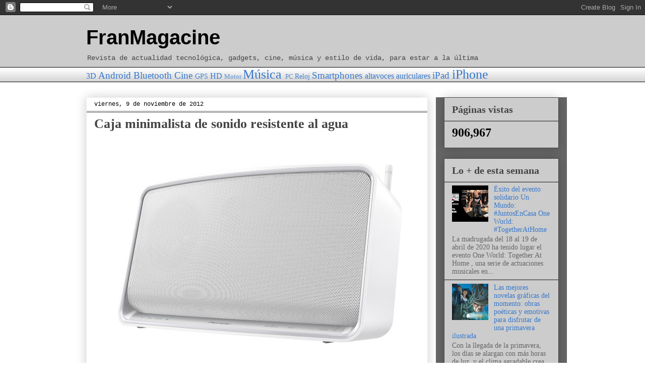

--- FILE ---
content_type: text/html; charset=UTF-8
request_url: http://www.franmagacine.com/2012/11/caja-minimalista-resistente-al-agua.html
body_size: 20002
content:
<!DOCTYPE html>
<html class='v2' dir='ltr' lang='es'>
<head>
<link href='https://www.blogger.com/static/v1/widgets/335934321-css_bundle_v2.css' rel='stylesheet' type='text/css'/>
<meta content='width=1100' name='viewport'/>
<meta content='text/html; charset=UTF-8' http-equiv='Content-Type'/>
<meta content='blogger' name='generator'/>
<link href='http://www.franmagacine.com/favicon.ico' rel='icon' type='image/x-icon'/>
<link href='http://www.franmagacine.com/2012/11/caja-minimalista-resistente-al-agua.html' rel='canonical'/>
<link rel="alternate" type="application/atom+xml" title="FranMagacine - Atom" href="http://www.franmagacine.com/feeds/posts/default" />
<link rel="alternate" type="application/rss+xml" title="FranMagacine - RSS" href="http://www.franmagacine.com/feeds/posts/default?alt=rss" />
<link rel="service.post" type="application/atom+xml" title="FranMagacine - Atom" href="https://www.blogger.com/feeds/7010903120662796663/posts/default" />

<link rel="alternate" type="application/atom+xml" title="FranMagacine - Atom" href="http://www.franmagacine.com/feeds/1667404713163358185/comments/default" />
<!--Can't find substitution for tag [blog.ieCssRetrofitLinks]-->
<link href='https://blogger.googleusercontent.com/img/b/R29vZ2xl/AVvXsEiVcxbHD09UJFWKnNz8RgZ4i3K7pt59jupIsPE-JLF-V2YSfs1Wz0nnfsJjvgIzWxrZmGUUHCqBtrrE1bB4IvzC8nGjbLlPW-qncBr8tWwwkjEigiCwKH2kUvQ1Puk0IH-nmLIvgg6KF_w/s640/SMA3-W.jpg' rel='image_src'/>
<meta content='http://www.franmagacine.com/2012/11/caja-minimalista-resistente-al-agua.html' property='og:url'/>
<meta content='Caja minimalista de sonido resistente al agua' property='og:title'/>
<meta content='Revista de actualidad tecnológica, gadgets, cine, música y estilo de vida para estar a la última' property='og:description'/>
<meta content='https://blogger.googleusercontent.com/img/b/R29vZ2xl/AVvXsEiVcxbHD09UJFWKnNz8RgZ4i3K7pt59jupIsPE-JLF-V2YSfs1Wz0nnfsJjvgIzWxrZmGUUHCqBtrrE1bB4IvzC8nGjbLlPW-qncBr8tWwwkjEigiCwKH2kUvQ1Puk0IH-nmLIvgg6KF_w/w1200-h630-p-k-no-nu/SMA3-W.jpg' property='og:image'/>
<title>FranMagacine: Caja minimalista de sonido resistente al agua</title>
<style id='page-skin-1' type='text/css'><!--
/*
-----------------------------------------------
Blogger Template Style
Name:     Awesome Inc.
Designer: Tina Chen
URL:      tinachen.org
----------------------------------------------- */
/* Content
----------------------------------------------- */
body {
font: normal normal 16px 'Times New Roman', Times, FreeSerif, serif;
color: #000000;
background: #ffffff none repeat scroll top left;
}
html body .content-outer {
min-width: 0;
max-width: 100%;
width: 100%;
}
a:link {
text-decoration: none;
color: #3778cd;
}
a:visited {
text-decoration: none;
color: #4d469c;
}
a:hover {
text-decoration: underline;
color: #3778cd;
}
.body-fauxcolumn-outer .cap-top {
position: absolute;
z-index: 1;
height: 276px;
width: 100%;
background: transparent none repeat-x scroll top left;
_background-image: none;
}
/* Columns
----------------------------------------------- */
.content-inner {
padding: 0;
}
.header-inner .section {
margin: 0 16px;
}
.tabs-inner .section {
margin: 0 16px;
}
.main-inner {
padding-top: 30px;
}
.main-inner .column-center-inner,
.main-inner .column-left-inner,
.main-inner .column-right-inner {
padding: 0 5px;
}
*+html body .main-inner .column-center-inner {
margin-top: -30px;
}
#layout .main-inner .column-center-inner {
margin-top: 0;
}
/* Header
----------------------------------------------- */
.header-outer {
margin: 0 0 0 0;
background: #cccccc none repeat scroll 0 0;
}
.Header h1 {
font: normal bold 40px Impact, sans-serif;
color: #000000;
text-shadow: 0 0 -1px #000000;
}
.Header h1 a {
color: #000000;
}
.Header .description {
font: normal normal 14px 'Courier New', Courier, FreeMono, monospace;
color: #444444;
}
.header-inner .Header .titlewrapper,
.header-inner .Header .descriptionwrapper {
padding-left: 0;
padding-right: 0;
margin-bottom: 0;
}
.header-inner .Header .titlewrapper {
padding-top: 22px;
}
/* Tabs
----------------------------------------------- */
.tabs-outer {
overflow: hidden;
position: relative;
background: transparent url(//www.blogblog.com/1kt/awesomeinc/tabs_gradient_light.png) repeat scroll 0 0;
}
#layout .tabs-outer {
overflow: visible;
}
.tabs-cap-top, .tabs-cap-bottom {
position: absolute;
width: 100%;
border-top: 1px solid #000000;
}
.tabs-cap-bottom {
bottom: 0;
}
.tabs-inner .widget li a {
display: inline-block;
margin: 0;
padding: .6em 1.5em;
font: normal bold 14px Arial, Tahoma, Helvetica, FreeSans, sans-serif;
color: #000000;
border-top: 1px solid #000000;
border-bottom: 1px solid #000000;
border-left: 1px solid #000000;
height: 16px;
line-height: 16px;
}
.tabs-inner .widget li:last-child a {
border-right: 1px solid #000000;
}
.tabs-inner .widget li.selected a, .tabs-inner .widget li a:hover {
background: #cccccc url(//www.blogblog.com/1kt/awesomeinc/tabs_gradient_light.png) repeat-x scroll 0 -100px;
color: #ffffff;
}
/* Headings
----------------------------------------------- */
h2 {
font: normal bold 20px 'Times New Roman', Times, FreeSerif, serif;
color: #444444;
}
/* Widgets
----------------------------------------------- */
.main-inner .section {
margin: 0 27px;
padding: 0;
}
.main-inner .column-left-outer,
.main-inner .column-right-outer {
margin-top: 0;
}
#layout .main-inner .column-left-outer,
#layout .main-inner .column-right-outer {
margin-top: 0;
}
.main-inner .column-left-inner,
.main-inner .column-right-inner {
background: #666666 none repeat 0 0;
-moz-box-shadow: 0 0 0 rgba(0, 0, 0, .2);
-webkit-box-shadow: 0 0 0 rgba(0, 0, 0, .2);
-goog-ms-box-shadow: 0 0 0 rgba(0, 0, 0, .2);
box-shadow: 0 0 0 rgba(0, 0, 0, .2);
-moz-border-radius: 0;
-webkit-border-radius: 0;
-goog-ms-border-radius: 0;
border-radius: 0;
}
#layout .main-inner .column-left-inner,
#layout .main-inner .column-right-inner {
margin-top: 0;
}
.sidebar .widget {
font: normal normal 14px 'Times New Roman', Times, FreeSerif, serif;
color: #000000;
}
.sidebar .widget a:link {
color: #3778cd;
}
.sidebar .widget a:visited {
color: #4d469c;
}
.sidebar .widget a:hover {
color: #3778cd;
}
.sidebar .widget h2 {
text-shadow: 0 0 -1px #000000;
}
.main-inner .widget {
background-color: #cccccc;
border: 1px solid #444444;
padding: 0 15px 15px;
margin: 20px -16px;
-moz-box-shadow: 0 0 20px rgba(0, 0, 0, .2);
-webkit-box-shadow: 0 0 20px rgba(0, 0, 0, .2);
-goog-ms-box-shadow: 0 0 20px rgba(0, 0, 0, .2);
box-shadow: 0 0 20px rgba(0, 0, 0, .2);
-moz-border-radius: 0;
-webkit-border-radius: 0;
-goog-ms-border-radius: 0;
border-radius: 0;
}
.main-inner .widget h2 {
margin: 0 -15px;
padding: .6em 15px .5em;
border-bottom: 1px solid #999999;
}
.footer-inner .widget h2 {
padding: 0 0 .4em;
border-bottom: 1px solid #999999;
}
.main-inner .widget h2 + div, .footer-inner .widget h2 + div {
border-top: 1px solid #444444;
padding-top: 8px;
}
.main-inner .widget .widget-content {
margin: 0 -15px;
padding: 7px 15px 0;
}
.main-inner .widget ul, .main-inner .widget #ArchiveList ul.flat {
margin: -8px -15px 0;
padding: 0;
list-style: none;
}
.main-inner .widget #ArchiveList {
margin: -8px 0 0;
}
.main-inner .widget ul li, .main-inner .widget #ArchiveList ul.flat li {
padding: .5em 15px;
text-indent: 0;
color: #666666;
border-top: 1px solid #444444;
border-bottom: 1px solid #999999;
}
.main-inner .widget #ArchiveList ul li {
padding-top: .25em;
padding-bottom: .25em;
}
.main-inner .widget ul li:first-child, .main-inner .widget #ArchiveList ul.flat li:first-child {
border-top: none;
}
.main-inner .widget ul li:last-child, .main-inner .widget #ArchiveList ul.flat li:last-child {
border-bottom: none;
}
.post-body {
position: relative;
}
.main-inner .widget .post-body ul {
padding: 0 2.5em;
margin: .5em 0;
list-style: disc;
}
.main-inner .widget .post-body ul li {
padding: 0.25em 0;
margin-bottom: .25em;
color: #000000;
border: none;
}
.footer-inner .widget ul {
padding: 0;
list-style: none;
}
.widget .zippy {
color: #666666;
}
/* Posts
----------------------------------------------- */
body .main-inner .Blog {
padding: 0;
margin-bottom: 1em;
background-color: transparent;
border: none;
-moz-box-shadow: 0 0 0 rgba(0, 0, 0, 0);
-webkit-box-shadow: 0 0 0 rgba(0, 0, 0, 0);
-goog-ms-box-shadow: 0 0 0 rgba(0, 0, 0, 0);
box-shadow: 0 0 0 rgba(0, 0, 0, 0);
}
.main-inner .section:last-child .Blog:last-child {
padding: 0;
margin-bottom: 1em;
}
.main-inner .widget h2.date-header {
margin: 0 -15px 1px;
padding: 0 0 0 0;
font: normal normal 12px 'Courier New', Courier, FreeMono, monospace;
color: #000000;
background: transparent none no-repeat scroll top left;
border-top: 0 solid #999999;
border-bottom: 1px solid #999999;
-moz-border-radius-topleft: 0;
-moz-border-radius-topright: 0;
-webkit-border-top-left-radius: 0;
-webkit-border-top-right-radius: 0;
border-top-left-radius: 0;
border-top-right-radius: 0;
position: static;
bottom: 100%;
right: 15px;
text-shadow: 0 0 -1px #000000;
}
.main-inner .widget h2.date-header span {
font: normal normal 12px 'Courier New', Courier, FreeMono, monospace;
display: block;
padding: .5em 15px;
border-left: 0 solid #999999;
border-right: 0 solid #999999;
}
.date-outer {
position: relative;
margin: 30px 0 20px;
padding: 0 15px;
background-color: #ffffff;
border: 1px solid #eeeeee;
-moz-box-shadow: 0 0 20px rgba(0, 0, 0, .2);
-webkit-box-shadow: 0 0 20px rgba(0, 0, 0, .2);
-goog-ms-box-shadow: 0 0 20px rgba(0, 0, 0, .2);
box-shadow: 0 0 20px rgba(0, 0, 0, .2);
-moz-border-radius: 0;
-webkit-border-radius: 0;
-goog-ms-border-radius: 0;
border-radius: 0;
}
.date-outer:first-child {
margin-top: 0;
}
.date-outer:last-child {
margin-bottom: 20px;
-moz-border-radius-bottomleft: 0;
-moz-border-radius-bottomright: 0;
-webkit-border-bottom-left-radius: 0;
-webkit-border-bottom-right-radius: 0;
-goog-ms-border-bottom-left-radius: 0;
-goog-ms-border-bottom-right-radius: 0;
border-bottom-left-radius: 0;
border-bottom-right-radius: 0;
}
.date-posts {
margin: 0 -15px;
padding: 0 15px;
clear: both;
}
.post-outer, .inline-ad {
border-top: 1px solid #eeeeee;
margin: 0 -15px;
padding: 15px 15px;
}
.post-outer {
padding-bottom: 10px;
}
.post-outer:first-child {
padding-top: 0;
border-top: none;
}
.post-outer:last-child, .inline-ad:last-child {
border-bottom: none;
}
.post-body {
position: relative;
}
.post-body img {
padding: 8px;
background: transparent;
border: 1px solid transparent;
-moz-box-shadow: 0 0 0 rgba(0, 0, 0, .2);
-webkit-box-shadow: 0 0 0 rgba(0, 0, 0, .2);
box-shadow: 0 0 0 rgba(0, 0, 0, .2);
-moz-border-radius: 0;
-webkit-border-radius: 0;
border-radius: 0;
}
h3.post-title, h4 {
font: normal bold 26px 'Times New Roman', Times, FreeSerif, serif;
color: #444444;
}
h3.post-title a {
font: normal bold 26px 'Times New Roman', Times, FreeSerif, serif;
color: #444444;
}
h3.post-title a:hover {
color: #3778cd;
text-decoration: underline;
}
.post-header {
margin: 0 0 1em;
}
.post-body {
line-height: 1.4;
}
.post-outer h2 {
color: #000000;
}
.post-footer {
margin: 1.5em 0 0;
}
#blog-pager {
padding: 15px;
font-size: 120%;
background-color: #ffffff;
border: 1px solid #444444;
-moz-box-shadow: 0 0 20px rgba(0, 0, 0, .2);
-webkit-box-shadow: 0 0 20px rgba(0, 0, 0, .2);
-goog-ms-box-shadow: 0 0 20px rgba(0, 0, 0, .2);
box-shadow: 0 0 20px rgba(0, 0, 0, .2);
-moz-border-radius: 0;
-webkit-border-radius: 0;
-goog-ms-border-radius: 0;
border-radius: 0;
-moz-border-radius-topleft: 0;
-moz-border-radius-topright: 0;
-webkit-border-top-left-radius: 0;
-webkit-border-top-right-radius: 0;
-goog-ms-border-top-left-radius: 0;
-goog-ms-border-top-right-radius: 0;
border-top-left-radius: 0;
border-top-right-radius-topright: 0;
margin-top: 1em;
}
.blog-feeds, .post-feeds {
margin: 1em 0;
text-align: center;
color: #444444;
}
.blog-feeds a, .post-feeds a {
color: #3778cd;
}
.blog-feeds a:visited, .post-feeds a:visited {
color: #4d469c;
}
.blog-feeds a:hover, .post-feeds a:hover {
color: #3778cd;
}
.post-outer .comments {
margin-top: 2em;
}
/* Comments
----------------------------------------------- */
.comments .comments-content .icon.blog-author {
background-repeat: no-repeat;
background-image: url([data-uri]);
}
.comments .comments-content .loadmore a {
border-top: 1px solid #000000;
border-bottom: 1px solid #000000;
}
.comments .continue {
border-top: 2px solid #000000;
}
/* Footer
----------------------------------------------- */
.footer-outer {
margin: -20px 0 -1px;
padding: 20px 0 0;
color: #444444;
overflow: hidden;
}
.footer-fauxborder-left {
border-top: 1px solid #444444;
background: #ffffff none repeat scroll 0 0;
-moz-box-shadow: 0 0 20px rgba(0, 0, 0, .2);
-webkit-box-shadow: 0 0 20px rgba(0, 0, 0, .2);
-goog-ms-box-shadow: 0 0 20px rgba(0, 0, 0, .2);
box-shadow: 0 0 20px rgba(0, 0, 0, .2);
margin: 0 -20px;
}
/* Mobile
----------------------------------------------- */
body.mobile {
background-size: auto;
}
.mobile .body-fauxcolumn-outer {
background: transparent none repeat scroll top left;
}
*+html body.mobile .main-inner .column-center-inner {
margin-top: 0;
}
.mobile .main-inner .widget {
padding: 0 0 15px;
}
.mobile .main-inner .widget h2 + div,
.mobile .footer-inner .widget h2 + div {
border-top: none;
padding-top: 0;
}
.mobile .footer-inner .widget h2 {
padding: 0.5em 0;
border-bottom: none;
}
.mobile .main-inner .widget .widget-content {
margin: 0;
padding: 7px 0 0;
}
.mobile .main-inner .widget ul,
.mobile .main-inner .widget #ArchiveList ul.flat {
margin: 0 -15px 0;
}
.mobile .main-inner .widget h2.date-header {
right: 0;
}
.mobile .date-header span {
padding: 0.4em 0;
}
.mobile .date-outer:first-child {
margin-bottom: 0;
border: 1px solid #eeeeee;
-moz-border-radius-topleft: 0;
-moz-border-radius-topright: 0;
-webkit-border-top-left-radius: 0;
-webkit-border-top-right-radius: 0;
-goog-ms-border-top-left-radius: 0;
-goog-ms-border-top-right-radius: 0;
border-top-left-radius: 0;
border-top-right-radius: 0;
}
.mobile .date-outer {
border-color: #eeeeee;
border-width: 0 1px 1px;
}
.mobile .date-outer:last-child {
margin-bottom: 0;
}
.mobile .main-inner {
padding: 0;
}
.mobile .header-inner .section {
margin: 0;
}
.mobile .post-outer, .mobile .inline-ad {
padding: 5px 0;
}
.mobile .tabs-inner .section {
margin: 0 10px;
}
.mobile .main-inner .widget h2 {
margin: 0;
padding: 0;
}
.mobile .main-inner .widget h2.date-header span {
padding: 0;
}
.mobile .main-inner .widget .widget-content {
margin: 0;
padding: 7px 0 0;
}
.mobile #blog-pager {
border: 1px solid transparent;
background: #ffffff none repeat scroll 0 0;
}
.mobile .main-inner .column-left-inner,
.mobile .main-inner .column-right-inner {
background: #666666 none repeat 0 0;
-moz-box-shadow: none;
-webkit-box-shadow: none;
-goog-ms-box-shadow: none;
box-shadow: none;
}
.mobile .date-posts {
margin: 0;
padding: 0;
}
.mobile .footer-fauxborder-left {
margin: 0;
border-top: inherit;
}
.mobile .main-inner .section:last-child .Blog:last-child {
margin-bottom: 0;
}
.mobile-index-contents {
color: #000000;
}
.mobile .mobile-link-button {
background: #3778cd url(//www.blogblog.com/1kt/awesomeinc/tabs_gradient_light.png) repeat scroll 0 0;
}
.mobile-link-button a:link, .mobile-link-button a:visited {
color: #ffffff;
}
.mobile .tabs-inner .PageList .widget-content {
background: transparent;
border-top: 1px solid;
border-color: #000000;
color: #000000;
}
.mobile .tabs-inner .PageList .widget-content .pagelist-arrow {
border-left: 1px solid #000000;
}

--></style>
<style id='template-skin-1' type='text/css'><!--
body {
min-width: 970px;
}
.content-outer, .content-fauxcolumn-outer, .region-inner {
min-width: 970px;
max-width: 970px;
_width: 970px;
}
.main-inner .columns {
padding-left: 0px;
padding-right: 260px;
}
.main-inner .fauxcolumn-center-outer {
left: 0px;
right: 260px;
/* IE6 does not respect left and right together */
_width: expression(this.parentNode.offsetWidth -
parseInt("0px") -
parseInt("260px") + 'px');
}
.main-inner .fauxcolumn-left-outer {
width: 0px;
}
.main-inner .fauxcolumn-right-outer {
width: 260px;
}
.main-inner .column-left-outer {
width: 0px;
right: 100%;
margin-left: -0px;
}
.main-inner .column-right-outer {
width: 260px;
margin-right: -260px;
}
#layout {
min-width: 0;
}
#layout .content-outer {
min-width: 0;
width: 800px;
}
#layout .region-inner {
min-width: 0;
width: auto;
}
body#layout div.add_widget {
padding: 8px;
}
body#layout div.add_widget a {
margin-left: 32px;
}
--></style>
<link href='https://www.blogger.com/dyn-css/authorization.css?targetBlogID=7010903120662796663&amp;zx=b9458c28-fcbe-446e-82d5-4b4e8139e4d2' media='none' onload='if(media!=&#39;all&#39;)media=&#39;all&#39;' rel='stylesheet'/><noscript><link href='https://www.blogger.com/dyn-css/authorization.css?targetBlogID=7010903120662796663&amp;zx=b9458c28-fcbe-446e-82d5-4b4e8139e4d2' rel='stylesheet'/></noscript>
<meta name='google-adsense-platform-account' content='ca-host-pub-1556223355139109'/>
<meta name='google-adsense-platform-domain' content='blogspot.com'/>

<!-- data-ad-client=ca-pub-2490800942514700 -->

</head>
<body class='loading variant-light'>
<div class='navbar section' id='navbar' name='Barra de navegación'><div class='widget Navbar' data-version='1' id='Navbar1'><script type="text/javascript">
    function setAttributeOnload(object, attribute, val) {
      if(window.addEventListener) {
        window.addEventListener('load',
          function(){ object[attribute] = val; }, false);
      } else {
        window.attachEvent('onload', function(){ object[attribute] = val; });
      }
    }
  </script>
<div id="navbar-iframe-container"></div>
<script type="text/javascript" src="https://apis.google.com/js/platform.js"></script>
<script type="text/javascript">
      gapi.load("gapi.iframes:gapi.iframes.style.bubble", function() {
        if (gapi.iframes && gapi.iframes.getContext) {
          gapi.iframes.getContext().openChild({
              url: 'https://www.blogger.com/navbar/7010903120662796663?po\x3d1667404713163358185\x26origin\x3dhttp://www.franmagacine.com',
              where: document.getElementById("navbar-iframe-container"),
              id: "navbar-iframe"
          });
        }
      });
    </script><script type="text/javascript">
(function() {
var script = document.createElement('script');
script.type = 'text/javascript';
script.src = '//pagead2.googlesyndication.com/pagead/js/google_top_exp.js';
var head = document.getElementsByTagName('head')[0];
if (head) {
head.appendChild(script);
}})();
</script>
</div></div>
<div class='body-fauxcolumns'>
<div class='fauxcolumn-outer body-fauxcolumn-outer'>
<div class='cap-top'>
<div class='cap-left'></div>
<div class='cap-right'></div>
</div>
<div class='fauxborder-left'>
<div class='fauxborder-right'></div>
<div class='fauxcolumn-inner'>
</div>
</div>
<div class='cap-bottom'>
<div class='cap-left'></div>
<div class='cap-right'></div>
</div>
</div>
</div>
<div class='content'>
<div class='content-fauxcolumns'>
<div class='fauxcolumn-outer content-fauxcolumn-outer'>
<div class='cap-top'>
<div class='cap-left'></div>
<div class='cap-right'></div>
</div>
<div class='fauxborder-left'>
<div class='fauxborder-right'></div>
<div class='fauxcolumn-inner'>
</div>
</div>
<div class='cap-bottom'>
<div class='cap-left'></div>
<div class='cap-right'></div>
</div>
</div>
</div>
<div class='content-outer'>
<div class='content-cap-top cap-top'>
<div class='cap-left'></div>
<div class='cap-right'></div>
</div>
<div class='fauxborder-left content-fauxborder-left'>
<div class='fauxborder-right content-fauxborder-right'></div>
<div class='content-inner'>
<header>
<div class='header-outer'>
<div class='header-cap-top cap-top'>
<div class='cap-left'></div>
<div class='cap-right'></div>
</div>
<div class='fauxborder-left header-fauxborder-left'>
<div class='fauxborder-right header-fauxborder-right'></div>
<div class='region-inner header-inner'>
<div class='header section' id='header' name='Cabecera'><div class='widget Header' data-version='1' id='Header1'>
<div id='header-inner'>
<div class='titlewrapper'>
<h1 class='title'>
<a href='http://www.franmagacine.com/'>
FranMagacine
</a>
</h1>
</div>
<div class='descriptionwrapper'>
<p class='description'><span>Revista de actualidad tecnológica, gadgets, cine, música y estilo de vida, para estar a la última</span></p>
</div>
</div>
</div></div>
</div>
</div>
<div class='header-cap-bottom cap-bottom'>
<div class='cap-left'></div>
<div class='cap-right'></div>
</div>
</div>
</header>
<div class='tabs-outer'>
<div class='tabs-cap-top cap-top'>
<div class='cap-left'></div>
<div class='cap-right'></div>
</div>
<div class='fauxborder-left tabs-fauxborder-left'>
<div class='fauxborder-right tabs-fauxborder-right'></div>
<div class='region-inner tabs-inner'>
<div class='tabs section' id='crosscol' name='Multicolumnas'><div class='widget Label' data-version='1' id='Label2'>
<div class='widget-content cloud-label-widget-content'>
<span class='label-size label-size-3'>
<a dir='ltr' href='http://www.franmagacine.com/search/label/3D'>3D</a>
</span>
<span class='label-size label-size-4'>
<a dir='ltr' href='http://www.franmagacine.com/search/label/Android'>Android</a>
</span>
<span class='label-size label-size-4'>
<a dir='ltr' href='http://www.franmagacine.com/search/label/Bluetooth'>Bluetooth</a>
</span>
<span class='label-size label-size-4'>
<a dir='ltr' href='http://www.franmagacine.com/search/label/Cine'>Cine</a>
</span>
<span class='label-size label-size-2'>
<a dir='ltr' href='http://www.franmagacine.com/search/label/GPS'>GPS</a>
</span>
<span class='label-size label-size-3'>
<a dir='ltr' href='http://www.franmagacine.com/search/label/HD'>HD</a>
</span>
<span class='label-size label-size-1'>
<a dir='ltr' href='http://www.franmagacine.com/search/label/Motor'>Motor</a>
</span>
<span class='label-size label-size-5'>
<a dir='ltr' href='http://www.franmagacine.com/search/label/M%C3%BAsica'>Música</a>
</span>
<span class='label-size label-size-1'>
<a dir='ltr' href='http://www.franmagacine.com/search/label/PC'>PC</a>
</span>
<span class='label-size label-size-2'>
<a dir='ltr' href='http://www.franmagacine.com/search/label/Reloj'>Reloj</a>
</span>
<span class='label-size label-size-4'>
<a dir='ltr' href='http://www.franmagacine.com/search/label/Smartphones'>Smartphones</a>
</span>
<span class='label-size label-size-3'>
<a dir='ltr' href='http://www.franmagacine.com/search/label/altavoces'>altavoces</a>
</span>
<span class='label-size label-size-3'>
<a dir='ltr' href='http://www.franmagacine.com/search/label/auriculares'>auriculares</a>
</span>
<span class='label-size label-size-4'>
<a dir='ltr' href='http://www.franmagacine.com/search/label/iPad'>iPad</a>
</span>
<span class='label-size label-size-5'>
<a dir='ltr' href='http://www.franmagacine.com/search/label/iPhone'>iPhone</a>
</span>
<div class='clear'></div>
</div>
</div></div>
<div class='tabs no-items section' id='crosscol-overflow' name='Cross-Column 2'></div>
</div>
</div>
<div class='tabs-cap-bottom cap-bottom'>
<div class='cap-left'></div>
<div class='cap-right'></div>
</div>
</div>
<div class='main-outer'>
<div class='main-cap-top cap-top'>
<div class='cap-left'></div>
<div class='cap-right'></div>
</div>
<div class='fauxborder-left main-fauxborder-left'>
<div class='fauxborder-right main-fauxborder-right'></div>
<div class='region-inner main-inner'>
<div class='columns fauxcolumns'>
<div class='fauxcolumn-outer fauxcolumn-center-outer'>
<div class='cap-top'>
<div class='cap-left'></div>
<div class='cap-right'></div>
</div>
<div class='fauxborder-left'>
<div class='fauxborder-right'></div>
<div class='fauxcolumn-inner'>
</div>
</div>
<div class='cap-bottom'>
<div class='cap-left'></div>
<div class='cap-right'></div>
</div>
</div>
<div class='fauxcolumn-outer fauxcolumn-left-outer'>
<div class='cap-top'>
<div class='cap-left'></div>
<div class='cap-right'></div>
</div>
<div class='fauxborder-left'>
<div class='fauxborder-right'></div>
<div class='fauxcolumn-inner'>
</div>
</div>
<div class='cap-bottom'>
<div class='cap-left'></div>
<div class='cap-right'></div>
</div>
</div>
<div class='fauxcolumn-outer fauxcolumn-right-outer'>
<div class='cap-top'>
<div class='cap-left'></div>
<div class='cap-right'></div>
</div>
<div class='fauxborder-left'>
<div class='fauxborder-right'></div>
<div class='fauxcolumn-inner'>
</div>
</div>
<div class='cap-bottom'>
<div class='cap-left'></div>
<div class='cap-right'></div>
</div>
</div>
<!-- corrects IE6 width calculation -->
<div class='columns-inner'>
<div class='column-center-outer'>
<div class='column-center-inner'>
<div class='main section' id='main' name='Principal'><div class='widget Blog' data-version='1' id='Blog1'>
<div class='blog-posts hfeed'>

          <div class="date-outer">
        
<h2 class='date-header'><span>viernes, 9 de noviembre de 2012</span></h2>

          <div class="date-posts">
        
<div class='post-outer'>
<div class='post hentry uncustomized-post-template' itemprop='blogPost' itemscope='itemscope' itemtype='http://schema.org/BlogPosting'>
<meta content='https://blogger.googleusercontent.com/img/b/R29vZ2xl/AVvXsEiVcxbHD09UJFWKnNz8RgZ4i3K7pt59jupIsPE-JLF-V2YSfs1Wz0nnfsJjvgIzWxrZmGUUHCqBtrrE1bB4IvzC8nGjbLlPW-qncBr8tWwwkjEigiCwKH2kUvQ1Puk0IH-nmLIvgg6KF_w/s640/SMA3-W.jpg' itemprop='image_url'/>
<meta content='7010903120662796663' itemprop='blogId'/>
<meta content='1667404713163358185' itemprop='postId'/>
<a name='1667404713163358185'></a>
<h3 class='post-title entry-title' itemprop='name'>
Caja minimalista de sonido resistente al agua
</h3>
<div class='post-header'>
<div class='post-header-line-1'></div>
</div>
<div class='post-body entry-content' id='post-body-1667404713163358185' itemprop='description articleBody'>
<div class="separator" style="clear: both; text-align: center;">
<a href="https://blogger.googleusercontent.com/img/b/R29vZ2xl/AVvXsEiVcxbHD09UJFWKnNz8RgZ4i3K7pt59jupIsPE-JLF-V2YSfs1Wz0nnfsJjvgIzWxrZmGUUHCqBtrrE1bB4IvzC8nGjbLlPW-qncBr8tWwwkjEigiCwKH2kUvQ1Puk0IH-nmLIvgg6KF_w/s1600/SMA3-W.jpg" imageanchor="1" style="clear: left; float: left; margin-bottom: 1em; margin-right: 1em;"><img border="0" height="433" src="https://blogger.googleusercontent.com/img/b/R29vZ2xl/AVvXsEiVcxbHD09UJFWKnNz8RgZ4i3K7pt59jupIsPE-JLF-V2YSfs1Wz0nnfsJjvgIzWxrZmGUUHCqBtrrE1bB4IvzC8nGjbLlPW-qncBr8tWwwkjEigiCwKH2kUvQ1Puk0IH-nmLIvgg6KF_w/s640/SMA3-W.jpg" width="640" /></a></div>
El Pioneer XW-SMA3 es un sistema de sonido a prueba de salpicaduras, con batería recargable, AirPlay, DLNA y Wi-Fi integrado. Es compatible con casi todo: Mac, PC, iPad, iPod touch o iPhone, sin cables ni necesidad de acoplar el dispositivo móvil. También admiten el streaming de audio desde dispositivos Android equipados con DLNA.<br />
<br />
Tiene un diseño minimalista con una línea muy limpia que casi parece una caja o una especie de 'tupperware'. Lleva unos discretos controles integrados en el cuerpo del equipo y un mando a distancia por infrarrojos que dispone de botones de espera/encendido, reproducción/parada, entrada, salto hacia adelante/atrás y control del volumen. <br />
<br />
La instalación y la conexión inalámbrica del equipo resulta muy fácil de hacer sin necesidad de contraseñas ni instalar aplicaciones. Basta con conectarlo a la red WiFi, con un botón que dispone a tal efecto, para empezar a disfrutar de la música. Admite Wireless Direct para transmitirles música en cualquier lugar y momento sin un router inalámbrico. <br />
<br />
Está pensado para llevarlo a cualquier parte sin tener que preocuparse por su integridad. La cubierta exterior es resistente al agua y lleva una batería recargable con hasta cinco horas de reproducción ininterrumpida. La sólida caja previene la distorsión y la vibración, mientras el procesamiento avanzado de la señal digital (DSP) permite ofrecer unos graves controlados. Con dos altavoces de frecuencias medias de 3 pulgadas, un tweeter de 1 pulgada y un puerto central bass reflex. <br />
<br />
El Pioneer XW-SMA3 tiene un precio de 299 euros.&nbsp;Se puede elegir en color negro o blanco.&nbsp;Dispone de entradas USB para conexión digital directa y entradas auxiliares. También permite la reproducción directa y la carga de batería del iPad, iPod touch e iPhone.
<div style='clear: both;'></div>
</div>
<div class='post-footer'>
<div class='post-footer-line post-footer-line-1'>
<span class='post-author vcard'>
Publicado por
<span class='fn' itemprop='author' itemscope='itemscope' itemtype='http://schema.org/Person'>
<span itemprop='name'>Francisco Bautista</span>
</span>
</span>
<span class='post-timestamp'>
en
<meta content='http://www.franmagacine.com/2012/11/caja-minimalista-resistente-al-agua.html' itemprop='url'/>
<a class='timestamp-link' href='http://www.franmagacine.com/2012/11/caja-minimalista-resistente-al-agua.html' rel='bookmark' title='permanent link'><abbr class='published' itemprop='datePublished' title='2012-11-09T10:44:00+01:00'>10:44 a.&#8239;m.</abbr></a>
</span>
<span class='post-comment-link'>
</span>
<span class='post-icons'>
<span class='item-control blog-admin pid-144260291'>
<a href='https://www.blogger.com/post-edit.g?blogID=7010903120662796663&postID=1667404713163358185&from=pencil' title='Editar entrada'>
<img alt='' class='icon-action' height='18' src='https://resources.blogblog.com/img/icon18_edit_allbkg.gif' width='18'/>
</a>
</span>
</span>
<div class='post-share-buttons goog-inline-block'>
<a class='goog-inline-block share-button sb-email' href='https://www.blogger.com/share-post.g?blogID=7010903120662796663&postID=1667404713163358185&target=email' target='_blank' title='Enviar por correo electrónico'><span class='share-button-link-text'>Enviar por correo electrónico</span></a><a class='goog-inline-block share-button sb-blog' href='https://www.blogger.com/share-post.g?blogID=7010903120662796663&postID=1667404713163358185&target=blog' onclick='window.open(this.href, "_blank", "height=270,width=475"); return false;' target='_blank' title='Escribe un blog'><span class='share-button-link-text'>Escribe un blog</span></a><a class='goog-inline-block share-button sb-twitter' href='https://www.blogger.com/share-post.g?blogID=7010903120662796663&postID=1667404713163358185&target=twitter' target='_blank' title='Compartir en X'><span class='share-button-link-text'>Compartir en X</span></a><a class='goog-inline-block share-button sb-facebook' href='https://www.blogger.com/share-post.g?blogID=7010903120662796663&postID=1667404713163358185&target=facebook' onclick='window.open(this.href, "_blank", "height=430,width=640"); return false;' target='_blank' title='Compartir con Facebook'><span class='share-button-link-text'>Compartir con Facebook</span></a><a class='goog-inline-block share-button sb-pinterest' href='https://www.blogger.com/share-post.g?blogID=7010903120662796663&postID=1667404713163358185&target=pinterest' target='_blank' title='Compartir en Pinterest'><span class='share-button-link-text'>Compartir en Pinterest</span></a>
</div>
</div>
<div class='post-footer-line post-footer-line-2'>
<span class='post-labels'>
Etiquetas:
<a href='http://www.franmagacine.com/search/label/Agua' rel='tag'>Agua</a>,
<a href='http://www.franmagacine.com/search/label/Airplay' rel='tag'>Airplay</a>,
<a href='http://www.franmagacine.com/search/label/Android' rel='tag'>Android</a>,
<a href='http://www.franmagacine.com/search/label/DLNA' rel='tag'>DLNA</a>,
<a href='http://www.franmagacine.com/search/label/DSP' rel='tag'>DSP</a>,
<a href='http://www.franmagacine.com/search/label/Inal%C3%A1mbrico' rel='tag'>Inalámbrico</a>,
<a href='http://www.franmagacine.com/search/label/iPad' rel='tag'>iPad</a>,
<a href='http://www.franmagacine.com/search/label/iPhone' rel='tag'>iPhone</a>,
<a href='http://www.franmagacine.com/search/label/iPod' rel='tag'>iPod</a>,
<a href='http://www.franmagacine.com/search/label/Mac' rel='tag'>Mac</a>,
<a href='http://www.franmagacine.com/search/label/M%C3%BAsica' rel='tag'>Música</a>,
<a href='http://www.franmagacine.com/search/label/PC' rel='tag'>PC</a>,
<a href='http://www.franmagacine.com/search/label/Pioneer' rel='tag'>Pioneer</a>,
<a href='http://www.franmagacine.com/search/label/Resistente' rel='tag'>Resistente</a>,
<a href='http://www.franmagacine.com/search/label/Salpicaduras' rel='tag'>Salpicaduras</a>,
<a href='http://www.franmagacine.com/search/label/smartphone' rel='tag'>smartphone</a>,
<a href='http://www.franmagacine.com/search/label/sonido' rel='tag'>sonido</a>,
<a href='http://www.franmagacine.com/search/label/Touch' rel='tag'>Touch</a>,
<a href='http://www.franmagacine.com/search/label/WiFi' rel='tag'>WiFi</a>,
<a href='http://www.franmagacine.com/search/label/Wireless' rel='tag'>Wireless</a>
</span>
</div>
<div class='post-footer-line post-footer-line-3'>
<span class='post-location'>
</span>
</div>
</div>
</div>
<div class='comments' id='comments'>
<a name='comments'></a>
<h4>No hay comentarios:</h4>
<div id='Blog1_comments-block-wrapper'>
<dl class='avatar-comment-indent' id='comments-block'>
</dl>
</div>
<p class='comment-footer'>
<div class='comment-form'>
<a name='comment-form'></a>
<h4 id='comment-post-message'>Publicar un comentario</h4>
<p>
</p>
<a href='https://www.blogger.com/comment/frame/7010903120662796663?po=1667404713163358185&hl=es&saa=85391&origin=http://www.franmagacine.com' id='comment-editor-src'></a>
<iframe allowtransparency='true' class='blogger-iframe-colorize blogger-comment-from-post' frameborder='0' height='410px' id='comment-editor' name='comment-editor' src='' width='100%'></iframe>
<script src='https://www.blogger.com/static/v1/jsbin/2830521187-comment_from_post_iframe.js' type='text/javascript'></script>
<script type='text/javascript'>
      BLOG_CMT_createIframe('https://www.blogger.com/rpc_relay.html');
    </script>
</div>
</p>
</div>
</div>

        </div></div>
      
</div>
<div class='blog-pager' id='blog-pager'>
<span id='blog-pager-newer-link'>
<a class='blog-pager-newer-link' href='http://www.franmagacine.com/2012/11/casetas-transparentes-para-disfrutar-de.html' id='Blog1_blog-pager-newer-link' title='Entrada más reciente'>Entrada más reciente</a>
</span>
<span id='blog-pager-older-link'>
<a class='blog-pager-older-link' href='http://www.franmagacine.com/2012/11/que-mejor-que-un-mini-lapiz-para-el.html' id='Blog1_blog-pager-older-link' title='Entrada antigua'>Entrada antigua</a>
</span>
<a class='home-link' href='http://www.franmagacine.com/'>Inicio</a>
</div>
<div class='clear'></div>
<div class='post-feeds'>
<div class='feed-links'>
Suscribirse a:
<a class='feed-link' href='http://www.franmagacine.com/feeds/1667404713163358185/comments/default' target='_blank' type='application/atom+xml'>Enviar comentarios (Atom)</a>
</div>
</div>
</div></div>
</div>
</div>
<div class='column-left-outer'>
<div class='column-left-inner'>
<aside>
</aside>
</div>
</div>
<div class='column-right-outer'>
<div class='column-right-inner'>
<aside>
<div class='sidebar section' id='sidebar-right-1'><div class='widget Stats' data-version='1' id='Stats1'>
<h2>Páginas vistas</h2>
<div class='widget-content'>
<div id='Stats1_content' style='display: none;'>
<span class='counter-wrapper text-counter-wrapper' id='Stats1_totalCount'>
</span>
<div class='clear'></div>
</div>
</div>
</div><div class='widget PopularPosts' data-version='1' id='PopularPosts2'>
<h2>Lo + de esta semana</h2>
<div class='widget-content popular-posts'>
<ul>
<li>
<div class='item-content'>
<div class='item-thumbnail'>
<a href='http://www.franmagacine.com/2020/04/exito-del-evento-un-mundo-juntos-en-casa.html' target='_blank'>
<img alt='' border='0' src='https://lh3.googleusercontent.com/blogger_img_proxy/AEn0k_thmUQPHTq-HdSviX-0JUBODgLmwAU-riQYVCT_o13v4Ku5GFeq16XvJNm98XYXU4aLEC_v_t7-_EJ1yRiuPJeWyf6s9IG1bP9qk6A=w72-h72-n-k-no-nu'/>
</a>
</div>
<div class='item-title'><a href='http://www.franmagacine.com/2020/04/exito-del-evento-un-mundo-juntos-en-casa.html'>Éxito del evento solidario Un Mundo: #JuntosEnCasa One World: #TogetherAtHome</a></div>
<div class='item-snippet'>    La madrugada del 18 al 19 de abril de 2020 ha tenido lugar el evento One World: Together At Home , una serie de actuaciones musicales en...</div>
</div>
<div style='clear: both;'></div>
</li>
<li>
<div class='item-content'>
<div class='item-thumbnail'>
<a href='http://www.franmagacine.com/2025/04/las-mejores-novelas-graficas-poeticas-y.html' target='_blank'>
<img alt='' border='0' src='https://blogger.googleusercontent.com/img/b/R29vZ2xl/AVvXsEhv9f_872XRRSGQyd57LUlivnZLa1Qcmaef9i0b9LO81gj24UnC86BVzf5K6jh-jACf-n13EPyo6if0kvqOqRoD3eNvZAVAdPMBbjmLwV-0T8JbA6iMKEwpaT-Vi50euv2vF_-m8PhZf9DRk5sPzXGTJ-Zx8HHfjYYU9AIum7qqVu30zcIuNyeh38GMu78/w72-h72-p-k-no-nu/PORTADA%20CONTRAPASO%20MAYORES%20CON%20REPAROS.jpg'/>
</a>
</div>
<div class='item-title'><a href='http://www.franmagacine.com/2025/04/las-mejores-novelas-graficas-poeticas-y.html'>Las mejores novelas gráficas del momento: obras poéticas y emotivas para disfrutar de una primavera ilustrada</a></div>
<div class='item-snippet'>Con la llegada de la primavera, los días se alargan con más horas de luz, y el clima agradable crea el escenario perfecto para&#160; disfrutar de...</div>
</div>
<div style='clear: both;'></div>
</li>
<li>
<div class='item-content'>
<div class='item-thumbnail'>
<a href='http://www.franmagacine.com/2025/10/homenaje-viral-de-google-el-clasico-pac.html' target='_blank'>
<img alt='' border='0' src='https://blogger.googleusercontent.com/img/b/R29vZ2xl/AVvXsEhdV9t81pni7xmbGxKf4HhOUh8KIujATCabxzp2dmucnyuh6ce0_P0-8XNCOHiNdcMluakZGEQtf_vYWF-HJJIL4G18LId_PIZs2QLPLgrcwwLxLSe8VVFTQNP9UH2xIlOWL0r_iRW_ZNJMuvvEpayB0zaiSX92MkwE2Clo33nPlumutOBTUTmYWmXYLEc/w72-h72-p-k-no-nu/pac-man-halloween-2025-edition.gif'/>
</a>
</div>
<div class='item-title'><a href='http://www.franmagacine.com/2025/10/homenaje-viral-de-google-el-clasico-pac.html'>Homenaje viral de Google: el clásico PAC-MAN vuelve con edición especial Halloween 2025</a></div>
<div class='item-snippet'>El jueves 30 de octubre de 2025, Google lanza una edición especial de su Doodle protagonizada por el legendario videojuego PAC-MAN. El homen...</div>
</div>
<div style='clear: both;'></div>
</li>
<li>
<div class='item-content'>
<div class='item-thumbnail'>
<a href='http://www.franmagacine.com/2015/03/apple-presenta-su-reloj-y-un-macbook.html' target='_blank'>
<img alt='' border='0' src='https://blogger.googleusercontent.com/img/b/R29vZ2xl/AVvXsEh5XXo2_ErpUgIXcd4j1VfkaHS9LDs80_GoYv2V7guxdhyphenhypheniyKC7iJKn-vyliXjsRmlvhZGtYUGYpsiQ5QD-1UGozUDMsJie0wK8XiyEDO22cxz00mUMEv1h9qEbf0xwjDjkIS_iWmbBpuY/w72-h72-p-k-no-nu/AplWatch-Hero.jpg'/>
</a>
</div>
<div class='item-title'><a href='http://www.franmagacine.com/2015/03/apple-presenta-su-reloj-y-un-macbook.html'>Apple presenta su reloj inteligente y un MacBook dorado</a></div>
<div class='item-snippet'>         Sin grandes sorpresas en el bolsillo, saltó el CEO de Apple , Tim Cook, al escenario del auditorio Yerba Buena de San Francisco. Lo...</div>
</div>
<div style='clear: both;'></div>
</li>
<li>
<div class='item-content'>
<div class='item-thumbnail'>
<a href='http://www.franmagacine.com/2012/08/el-camaleon-de-las-navajas-multiusos.html' target='_blank'>
<img alt='' border='0' src='https://blogger.googleusercontent.com/img/b/R29vZ2xl/AVvXsEiZdX4F3uKrqhBBV-9xWqa5JyHPe_lvjf_D_yGRjhpmaS5jTJJL-62lstIfrc5FG27FnZ5XYboddI4_SyKpJ156n5GSWIeLT37Ctx4uJXZLDgTmHYp6Q11wizW7FhfNSg3YBqbZIuawY2A/w72-h72-p-k-no-nu/SWITCH_FEATURE_01.jpg'/>
</a>
</div>
<div class='item-title'><a href='http://www.franmagacine.com/2012/08/el-camaleon-de-las-navajas-multiusos.html'>El camaleón de las navajas multiusos </a></div>
<div class='item-snippet'>  Quirky Switch es una navaja modular que se puede configurar a la medida de la persona y el tipo de uso que se le vaya a dar. Viene con has...</div>
</div>
<div style='clear: both;'></div>
</li>
<li>
<div class='item-content'>
<div class='item-thumbnail'>
<a href='http://www.franmagacine.com/2013/11/juguete-para-crear-hologramas-con-el.html' target='_blank'>
<img alt='' border='0' src='https://blogger.googleusercontent.com/img/b/R29vZ2xl/AVvXsEhFEGIsvrMdcowUjNvLh-DNdT6iIAhcibp3vyJy81Z5HCXRaRQ0yTAdbKK6McIPCZ_sVosr9u-q4BPm7KobiO_m6EIbo9lHLhsKYhPCKOfZS8ROyy7527xVUI2C2EzEIbQFHfrg8_pGOT8/w72-h72-p-k-no-nu/holografx2_goliath.png'/>
</a>
</div>
<div class='item-title'><a href='http://www.franmagacine.com/2013/11/juguete-para-crear-hologramas-con-el.html'>Juguete para crear hologramas con el smartphone</a></div>
<div class='item-snippet'>   HolograFX es un curioso juego entre el truco y la ciencia, que permite recrear hologramas 3D de cualquier persona u objeto. El embalaje e...</div>
</div>
<div style='clear: both;'></div>
</li>
<li>
<div class='item-content'>
<div class='item-thumbnail'>
<a href='http://www.franmagacine.com/2012/05/el-robot-aspirador-mas-elegante-viene.html' target='_blank'>
<img alt='' border='0' src='https://blogger.googleusercontent.com/img/b/R29vZ2xl/AVvXsEhFTOuvLxrj9vbpa9K9xhuU6z8JvYvdocNEdWZdpFwG1Q6PJ5O5NJT8l5N7G3DRFqpgUFCe7V2NQpyogpfV5MCKpO2PBTsT2xxVXF6RTXsuUXxVIOupMoBLmdc6exorEG8oRV6jsoQuvNc/w72-h72-p-k-no-nu/LG+Hom-Bot.JPG'/>
</a>
</div>
<div class='item-title'><a href='http://www.franmagacine.com/2012/05/el-robot-aspirador-mas-elegante-viene.html'>El robot aspirador más elegante viene con Spa de lujo</a></div>
<div class='item-snippet'>  El robot aspirador Hom-Bot de LG es el más potente y limpio de su tipo. Además, hace juego con el parquet y se programa muy fácilmente. En...</div>
</div>
<div style='clear: both;'></div>
</li>
<li>
<div class='item-content'>
<div class='item-thumbnail'>
<a href='http://www.franmagacine.com/2019/01/aplicacion-virtual-para-recordar-el.html' target='_blank'>
<img alt='' border='0' src='https://blogger.googleusercontent.com/img/b/R29vZ2xl/AVvXsEgzOaFSHTXuW6bzUnx6fOwa7VIEiyXwGlS6C-B0DZUbXjZ1mdTBLZiJ49C9nf5h4XJCwgiLsF53J30cocBnL39rV2Ir0xiUNtDPOESwxWO7U9hJYexrb87wlQchweR32qU_rV_sX90PY7I/w72-h72-p-k-no-nu/davidbowieis.jpg'/>
</a>
</div>
<div class='item-title'><a href='http://www.franmagacine.com/2019/01/aplicacion-virtual-para-recordar-el.html'>App virtual para recordar el legado de David Bowie</a></div>
<div class='item-snippet'>   Ya es posible descargar la App David Bowie Is  que coincide con el tercer aniversario de su fallecimiento. La aplicación es una gran reco...</div>
</div>
<div style='clear: both;'></div>
</li>
<li>
<div class='item-content'>
<div class='item-thumbnail'>
<a href='http://www.franmagacine.com/2012/04/la-conexion-perfecta-traves-de-usb-sin.html' target='_blank'>
<img alt='' border='0' src='https://blogger.googleusercontent.com/img/b/R29vZ2xl/AVvXsEgbjeANr6YIGoSj_D3eqr_s590O2MwAVpXwUeITYS8QTamQ16ZsTVY06ySj2opbYrCfjv0DhIiv4nJEjBIBA419gnb8-Jr9BtZvJMmsvF4xUA3bhPaJxShGAzynQTHkIYQn_OmRU7aU2Zs/w72-h72-p-k-no-nu/__iTwin.jpg'/>
</a>
</div>
<div class='item-title'><a href='http://www.franmagacine.com/2012/04/la-conexion-perfecta-traves-de-usb-sin.html'>La conexión perfecta a través de USB sin cables</a></div>
<div class='item-snippet'>   Estos iTwin vienen a pares porque conectan dos equipos informáticos a través del puerto USB sin necesidad de cables o software adicional....</div>
</div>
<div style='clear: both;'></div>
</li>
<li>
<div class='item-content'>
<div class='item-thumbnail'>
<a href='http://www.franmagacine.com/2012/03/super-helicoptero-teledirigido-con.html' target='_blank'>
<img alt='' border='0' src='https://blogger.googleusercontent.com/img/b/R29vZ2xl/AVvXsEhsdyuNNY3efQ52UdRAHi_3v5JzKLlWF28YOlhsou6VuLfxfBGuy5t5oiGhyfrBz3VIcNE9Rq0zQdgDwMaJKN2t2zEv6gUV66TSYChDdXA4K2VfiNGRs9d7YzD_3Gp4n1NP6w2z88gwB7Q/w72-h72-p-k-no-nu/Lifestyle_ARDrone2_B.JPG'/>
</a>
</div>
<div class='item-title'><a href='http://www.franmagacine.com/2012/03/super-helicoptero-teledirigido-con.html'>Helicóptero teledirigido con cámara de alta definición</a></div>
<div class='item-snippet'>    La versión 2.0 del AR.Drone viene con cámara frontal de alta definición y es posible controlarlo con el iPhone o un smartphone con Andro...</div>
</div>
<div style='clear: both;'></div>
</li>
</ul>
<div class='clear'></div>
</div>
</div><div class='widget Label' data-version='1' id='Label1'>
<h2>Por temas</h2>
<div class='widget-content list-label-widget-content'>
<ul>
<li>
<a dir='ltr' href='http://www.franmagacine.com/search/label/M%C3%BAsica'>Música</a>
<span dir='ltr'>(305)</span>
</li>
<li>
<a dir='ltr' href='http://www.franmagacine.com/search/label/iPhone'>iPhone</a>
<span dir='ltr'>(198)</span>
</li>
<li>
<a dir='ltr' href='http://www.franmagacine.com/search/label/Android'>Android</a>
<span dir='ltr'>(157)</span>
</li>
<li>
<a dir='ltr' href='http://www.franmagacine.com/search/label/sonido'>sonido</a>
<span dir='ltr'>(127)</span>
</li>
<li>
<a dir='ltr' href='http://www.franmagacine.com/search/label/USB'>USB</a>
<span dir='ltr'>(118)</span>
</li>
<li>
<a dir='ltr' href='http://www.franmagacine.com/search/label/Apple'>Apple</a>
<span dir='ltr'>(114)</span>
</li>
<li>
<a dir='ltr' href='http://www.franmagacine.com/search/label/Bluetooth'>Bluetooth</a>
<span dir='ltr'>(113)</span>
</li>
<li>
<a dir='ltr' href='http://www.franmagacine.com/search/label/Dise%C3%B1o'>Diseño</a>
<span dir='ltr'>(112)</span>
</li>
<li>
<a dir='ltr' href='http://www.franmagacine.com/search/label/C%C3%A1mara'>Cámara</a>
<span dir='ltr'>(104)</span>
</li>
<li>
<a dir='ltr' href='http://www.franmagacine.com/search/label/Smartphones'>Smartphones</a>
<span dir='ltr'>(102)</span>
</li>
<li>
<a dir='ltr' href='http://www.franmagacine.com/search/label/smartphone'>smartphone</a>
<span dir='ltr'>(99)</span>
</li>
<li>
<a dir='ltr' href='http://www.franmagacine.com/search/label/iPad'>iPad</a>
<span dir='ltr'>(96)</span>
</li>
<li>
<a dir='ltr' href='http://www.franmagacine.com/search/label/pantalla'>pantalla</a>
<span dir='ltr'>(95)</span>
</li>
<li>
<a dir='ltr' href='http://www.franmagacine.com/search/label/Cine'>Cine</a>
<span dir='ltr'>(78)</span>
</li>
<li>
<a dir='ltr' href='http://www.franmagacine.com/search/label/iPod'>iPod</a>
<span dir='ltr'>(73)</span>
</li>
<li>
<a dir='ltr' href='http://www.franmagacine.com/search/label/HD'>HD</a>
<span dir='ltr'>(66)</span>
</li>
<li>
<a dir='ltr' href='http://www.franmagacine.com/search/label/aluminio'>aluminio</a>
<span dir='ltr'>(66)</span>
</li>
<li>
<a dir='ltr' href='http://www.franmagacine.com/search/label/MP3'>MP3</a>
<span dir='ltr'>(62)</span>
</li>
<li>
<a dir='ltr' href='http://www.franmagacine.com/search/label/Megap%C3%ADxeles'>Megapíxeles</a>
<span dir='ltr'>(59)</span>
</li>
<li>
<a dir='ltr' href='http://www.franmagacine.com/search/label/auriculares'>auriculares</a>
<span dir='ltr'>(58)</span>
</li>
<li>
<a dir='ltr' href='http://www.franmagacine.com/search/label/port%C3%A1til'>portátil</a>
<span dir='ltr'>(50)</span>
</li>
<li>
<a dir='ltr' href='http://www.franmagacine.com/search/label/Ordenador'>Ordenador</a>
<span dir='ltr'>(49)</span>
</li>
<li>
<a dir='ltr' href='http://www.franmagacine.com/search/label/LED'>LED</a>
<span dir='ltr'>(48)</span>
</li>
<li>
<a dir='ltr' href='http://www.franmagacine.com/search/label/Videojuegos'>Videojuegos</a>
<span dir='ltr'>(48)</span>
</li>
<li>
<a dir='ltr' href='http://www.franmagacine.com/search/label/Full%20HD'>Full HD</a>
<span dir='ltr'>(46)</span>
</li>
<li>
<a dir='ltr' href='http://www.franmagacine.com/search/label/3D'>3D</a>
<span dir='ltr'>(42)</span>
</li>
<li>
<a dir='ltr' href='http://www.franmagacine.com/search/label/Memoria'>Memoria</a>
<span dir='ltr'>(42)</span>
</li>
<li>
<a dir='ltr' href='http://www.franmagacine.com/search/label/V%C3%ADdeo'>Vídeo</a>
<span dir='ltr'>(41)</span>
</li>
<li>
<a dir='ltr' href='http://www.franmagacine.com/search/label/GPS'>GPS</a>
<span dir='ltr'>(40)</span>
</li>
<li>
<a dir='ltr' href='http://www.franmagacine.com/search/label/Reloj'>Reloj</a>
<span dir='ltr'>(40)</span>
</li>
<li>
<a dir='ltr' href='http://www.franmagacine.com/search/label/Edici%C3%B3n%20limitada'>Edición limitada</a>
<span dir='ltr'>(36)</span>
</li>
<li>
<a dir='ltr' href='http://www.franmagacine.com/search/label/PC'>PC</a>
<span dir='ltr'>(35)</span>
</li>
<li>
<a dir='ltr' href='http://www.franmagacine.com/search/label/acero'>acero</a>
<span dir='ltr'>(35)</span>
</li>
<li>
<a dir='ltr' href='http://www.franmagacine.com/search/label/Motor'>Motor</a>
<span dir='ltr'>(34)</span>
</li>
<li>
<a dir='ltr' href='http://www.franmagacine.com/search/label/HDMI'>HDMI</a>
<span dir='ltr'>(33)</span>
</li>
<li>
<a dir='ltr' href='http://www.franmagacine.com/search/label/T%C3%A1ctil'>Táctil</a>
<span dir='ltr'>(29)</span>
</li>
<li>
<a dir='ltr' href='http://www.franmagacine.com/search/label/m%C3%B3viles'>móviles</a>
<span dir='ltr'>(29)</span>
</li>
<li>
<a dir='ltr' href='http://www.franmagacine.com/search/label/Funda'>Funda</a>
<span dir='ltr'>(28)</span>
</li>
<li>
<a dir='ltr' href='http://www.franmagacine.com/search/label/juegos'>juegos</a>
<span dir='ltr'>(28)</span>
</li>
<li>
<a dir='ltr' href='http://www.franmagacine.com/search/label/Televisi%C3%B3n'>Televisión</a>
<span dir='ltr'>(27)</span>
</li>
<li>
<a dir='ltr' href='http://www.franmagacine.com/search/label/CD'>CD</a>
<span dir='ltr'>(26)</span>
</li>
<li>
<a dir='ltr' href='http://www.franmagacine.com/search/label/LCD'>LCD</a>
<span dir='ltr'>(26)</span>
</li>
<li>
<a dir='ltr' href='http://www.franmagacine.com/search/label/C%C3%A1maras'>Cámaras</a>
<span dir='ltr'>(25)</span>
</li>
<li>
<a dir='ltr' href='http://www.franmagacine.com/search/label/Tel%C3%A9fono'>Teléfono</a>
<span dir='ltr'>(23)</span>
</li>
<li>
<a dir='ltr' href='http://www.franmagacine.com/search/label/Oro'>Oro</a>
<span dir='ltr'>(22)</span>
</li>
<li>
<a dir='ltr' href='http://www.franmagacine.com/search/label/Fibra%20de%20carbono'>Fibra de carbono</a>
<span dir='ltr'>(21)</span>
</li>
<li>
<a dir='ltr' href='http://www.franmagacine.com/search/label/Star%20Wars'>Star Wars</a>
<span dir='ltr'>(16)</span>
</li>
<li>
<a dir='ltr' href='http://www.franmagacine.com/search/label/sensor'>sensor</a>
<span dir='ltr'>(16)</span>
</li>
<li>
<a dir='ltr' href='http://www.franmagacine.com/search/label/Moto'>Moto</a>
<span dir='ltr'>(15)</span>
</li>
<li>
<a dir='ltr' href='http://www.franmagacine.com/search/label/port%C3%A1tiles'>portátiles</a>
<span dir='ltr'>(15)</span>
</li>
<li>
<a dir='ltr' href='http://www.franmagacine.com/search/label/Retro'>Retro</a>
<span dir='ltr'>(14)</span>
</li>
<li>
<a dir='ltr' href='http://www.franmagacine.com/search/label/Subwoofer'>Subwoofer</a>
<span dir='ltr'>(14)</span>
</li>
<li>
<a dir='ltr' href='http://www.franmagacine.com/search/label/Oscar'>Oscar</a>
<span dir='ltr'>(13)</span>
</li>
<li>
<a dir='ltr' href='http://www.franmagacine.com/search/label/Bluray'>Bluray</a>
<span dir='ltr'>(12)</span>
</li>
<li>
<a dir='ltr' href='http://www.franmagacine.com/search/label/Steve%20Jobs'>Steve Jobs</a>
<span dir='ltr'>(12)</span>
</li>
<li>
<a dir='ltr' href='http://www.franmagacine.com/search/label/3G'>3G</a>
<span dir='ltr'>(11)</span>
</li>
<li>
<a dir='ltr' href='http://www.franmagacine.com/search/label/F%C3%B3rmula%201'>Fórmula 1</a>
<span dir='ltr'>(10)</span>
</li>
<li>
<a dir='ltr' href='http://www.franmagacine.com/search/label/Sin%20cables'>Sin cables</a>
<span dir='ltr'>(9)</span>
</li>
<li>
<a dir='ltr' href='http://www.franmagacine.com/search/label/Deportes'>Deportes</a>
<span dir='ltr'>(6)</span>
</li>
<li>
<a dir='ltr' href='http://www.franmagacine.com/search/label/Vatios'>Vatios</a>
<span dir='ltr'>(6)</span>
</li>
<li>
<a dir='ltr' href='http://www.franmagacine.com/search/label/retroiluminado'>retroiluminado</a>
<span dir='ltr'>(6)</span>
</li>
<li>
<a dir='ltr' href='http://www.franmagacine.com/search/label/Consolas'>Consolas</a>
<span dir='ltr'>(5)</span>
</li>
<li>
<a dir='ltr' href='http://www.franmagacine.com/search/label/R2-D2'>R2-D2</a>
<span dir='ltr'>(5)</span>
</li>
<li>
<a dir='ltr' href='http://www.franmagacine.com/search/label/Ratones'>Ratones</a>
<span dir='ltr'>(5)</span>
</li>
<li>
<a dir='ltr' href='http://www.franmagacine.com/search/label/MP4'>MP4</a>
<span dir='ltr'>(4)</span>
</li>
<li>
<a dir='ltr' href='http://www.franmagacine.com/search/label/Sintetizador'>Sintetizador</a>
<span dir='ltr'>(4)</span>
</li>
<li>
<a dir='ltr' href='http://www.franmagacine.com/search/label/Air%20Play'>Air Play</a>
<span dir='ltr'>(2)</span>
</li>
</ul>
<div class='clear'></div>
</div>
</div><div class='widget PopularPosts' data-version='1' id='PopularPosts3'>
<h2>Este mes</h2>
<div class='widget-content popular-posts'>
<ul>
<li>
<div class='item-content'>
<div class='item-thumbnail'>
<a href='http://www.franmagacine.com/2020/04/exito-del-evento-un-mundo-juntos-en-casa.html' target='_blank'>
<img alt='' border='0' src='https://lh3.googleusercontent.com/blogger_img_proxy/AEn0k_thmUQPHTq-HdSviX-0JUBODgLmwAU-riQYVCT_o13v4Ku5GFeq16XvJNm98XYXU4aLEC_v_t7-_EJ1yRiuPJeWyf6s9IG1bP9qk6A=w72-h72-n-k-no-nu'/>
</a>
</div>
<div class='item-title'><a href='http://www.franmagacine.com/2020/04/exito-del-evento-un-mundo-juntos-en-casa.html'>Éxito del evento solidario Un Mundo: #JuntosEnCasa One World: #TogetherAtHome</a></div>
<div class='item-snippet'>    La madrugada del 18 al 19 de abril de 2020 ha tenido lugar el evento One World: Together At Home , una serie de actuaciones musicales en...</div>
</div>
<div style='clear: both;'></div>
</li>
<li>
<div class='item-content'>
<div class='item-thumbnail'>
<a href='http://www.franmagacine.com/2025/10/homenaje-viral-de-google-el-clasico-pac.html' target='_blank'>
<img alt='' border='0' src='https://blogger.googleusercontent.com/img/b/R29vZ2xl/AVvXsEhdV9t81pni7xmbGxKf4HhOUh8KIujATCabxzp2dmucnyuh6ce0_P0-8XNCOHiNdcMluakZGEQtf_vYWF-HJJIL4G18LId_PIZs2QLPLgrcwwLxLSe8VVFTQNP9UH2xIlOWL0r_iRW_ZNJMuvvEpayB0zaiSX92MkwE2Clo33nPlumutOBTUTmYWmXYLEc/w72-h72-p-k-no-nu/pac-man-halloween-2025-edition.gif'/>
</a>
</div>
<div class='item-title'><a href='http://www.franmagacine.com/2025/10/homenaje-viral-de-google-el-clasico-pac.html'>Homenaje viral de Google: el clásico PAC-MAN vuelve con edición especial Halloween 2025</a></div>
<div class='item-snippet'>El jueves 30 de octubre de 2025, Google lanza una edición especial de su Doodle protagonizada por el legendario videojuego PAC-MAN. El homen...</div>
</div>
<div style='clear: both;'></div>
</li>
<li>
<div class='item-content'>
<div class='item-thumbnail'>
<a href='http://www.franmagacine.com/2025/04/las-mejores-novelas-graficas-poeticas-y.html' target='_blank'>
<img alt='' border='0' src='https://blogger.googleusercontent.com/img/b/R29vZ2xl/AVvXsEhv9f_872XRRSGQyd57LUlivnZLa1Qcmaef9i0b9LO81gj24UnC86BVzf5K6jh-jACf-n13EPyo6if0kvqOqRoD3eNvZAVAdPMBbjmLwV-0T8JbA6iMKEwpaT-Vi50euv2vF_-m8PhZf9DRk5sPzXGTJ-Zx8HHfjYYU9AIum7qqVu30zcIuNyeh38GMu78/w72-h72-p-k-no-nu/PORTADA%20CONTRAPASO%20MAYORES%20CON%20REPAROS.jpg'/>
</a>
</div>
<div class='item-title'><a href='http://www.franmagacine.com/2025/04/las-mejores-novelas-graficas-poeticas-y.html'>Las mejores novelas gráficas del momento: obras poéticas y emotivas para disfrutar de una primavera ilustrada</a></div>
<div class='item-snippet'>Con la llegada de la primavera, los días se alargan con más horas de luz, y el clima agradable crea el escenario perfecto para&#160; disfrutar de...</div>
</div>
<div style='clear: both;'></div>
</li>
<li>
<div class='item-content'>
<div class='item-thumbnail'>
<a href='http://www.franmagacine.com/2021/12/auriculares-pulse-3d-midnight-black.html' target='_blank'>
<img alt='' border='0' src='https://blogger.googleusercontent.com/img/a/AVvXsEj4rixxjggM0oGg1AQSgE2LSefGQDYqkbBRpC6k7UaHOYMWMn3EOFwCFsN92TGQbUGRjahYmLBq-bXNoLMrdtfzeFb-6Px7E572ESgOmIqFv1BRyYnoE4NZ_GK2_TZY-aBQw1O7zyZfIZV5oZC_HQ7xom7_WV-fwduDBlIHv9ooWhK19RSiI0xTvk0V=w72-h72-p-k-no-nu'/>
</a>
</div>
<div class='item-title'><a href='http://www.franmagacine.com/2021/12/auriculares-pulse-3d-midnight-black.html'>Auriculares Pulse 3D Midnight Black para escuchar los juegos con la fidelidad sonora con la que fueron diseñados</a></div>
<div class='item-snippet'>El último lanzamiento de Sony para su consola PlayStation 5  son los auriculares Pulse 3D Midnight Black  Edition. Unos cascos inalámbricos ...</div>
</div>
<div style='clear: both;'></div>
</li>
<li>
<div class='item-content'>
<div class='item-thumbnail'>
<a href='http://www.franmagacine.com/2022/08/la-serie-stranger-things-trae-de-vuelta.html' target='_blank'>
<img alt='' border='0' src='https://blogger.googleusercontent.com/img/b/R29vZ2xl/AVvXsEgsNJY6NVknR2f7DybrWuu_z2v52JLexSFpZuh5YydLVfpkRfI54l6Kai6xPJabYvxvhYlixhKrlyQTKDy59lyp0KmV18krNPJns7ZDWpk1rR7ZJoQ6asvUZh2Py4cJU-0sT1r2Ter4aLndW-3ijAxvugrmMlMj6cQidHgywOoev-yafFOLbl_SKMHW/w72-h72-p-k-no-nu/kate%20bush.jpg'/>
</a>
</div>
<div class='item-title'><a href='http://www.franmagacine.com/2022/08/la-serie-stranger-things-trae-de-vuelta.html'>La serie Stranger Things trae de vuelta el 'Running up that hill' de Kate Bush para el imaginario colectivo</a></div>
<div class='item-snippet'>Kate Bush es un portento de la música pop, auténtica pionera de un estilo inclasificable e innovador, plagado de experimentación, influencia...</div>
</div>
<div style='clear: both;'></div>
</li>
<li>
<div class='item-content'>
<div class='item-thumbnail'>
<a href='http://www.franmagacine.com/2019/01/aplicacion-virtual-para-recordar-el.html' target='_blank'>
<img alt='' border='0' src='https://blogger.googleusercontent.com/img/b/R29vZ2xl/AVvXsEgzOaFSHTXuW6bzUnx6fOwa7VIEiyXwGlS6C-B0DZUbXjZ1mdTBLZiJ49C9nf5h4XJCwgiLsF53J30cocBnL39rV2Ir0xiUNtDPOESwxWO7U9hJYexrb87wlQchweR32qU_rV_sX90PY7I/w72-h72-p-k-no-nu/davidbowieis.jpg'/>
</a>
</div>
<div class='item-title'><a href='http://www.franmagacine.com/2019/01/aplicacion-virtual-para-recordar-el.html'>App virtual para recordar el legado de David Bowie</a></div>
<div class='item-snippet'>   Ya es posible descargar la App David Bowie Is  que coincide con el tercer aniversario de su fallecimiento. La aplicación es una gran reco...</div>
</div>
<div style='clear: both;'></div>
</li>
<li>
<div class='item-content'>
<div class='item-thumbnail'>
<a href='http://www.franmagacine.com/2024/07/simple-minds-ofrece-un-brillante.html' target='_blank'>
<img alt='' border='0' src='https://blogger.googleusercontent.com/img/b/R29vZ2xl/AVvXsEg8uNXdVI53PcM0XlVqgv4OQRF_8GNiCDurcwOv67yCIyHSyaHunsId0feq7ksFgrFOqWaqwQwyPSYrFKlo3eCRlXWU8eVT1EH8n90fL9pnRsiX5RtHQ9pjtHAfpaHfk6FLqY6dgQpDUAPDkz4RQkby9bMo1MWKMYbsBQQJzyQ68yPRs6iYsAUdQeLLXSg/w72-h72-p-k-no-nu/Simple%20Minds%20Noches%20Bot%C3%A1nico%20Madrid%20Fran%20Bautista.jpg'/>
</a>
</div>
<div class='item-title'><a href='http://www.franmagacine.com/2024/07/simple-minds-ofrece-un-brillante.html'>Simple Minds ofrece un brillante concierto de ensueño en las mágicas Noches del Botánico de Madrid</a></div>
<div class='item-snippet'>Jim Kerr deja en varias ocasiones todo el protagonismo del show a los demás miembros de la banda. Simple Minds ofreció el 24 de julio de 202...</div>
</div>
<div style='clear: both;'></div>
</li>
<li>
<div class='item-content'>
<div class='item-thumbnail'>
<a href='http://www.franmagacine.com/2012/04/la-conexion-perfecta-traves-de-usb-sin.html' target='_blank'>
<img alt='' border='0' src='https://blogger.googleusercontent.com/img/b/R29vZ2xl/AVvXsEgbjeANr6YIGoSj_D3eqr_s590O2MwAVpXwUeITYS8QTamQ16ZsTVY06ySj2opbYrCfjv0DhIiv4nJEjBIBA419gnb8-Jr9BtZvJMmsvF4xUA3bhPaJxShGAzynQTHkIYQn_OmRU7aU2Zs/w72-h72-p-k-no-nu/__iTwin.jpg'/>
</a>
</div>
<div class='item-title'><a href='http://www.franmagacine.com/2012/04/la-conexion-perfecta-traves-de-usb-sin.html'>La conexión perfecta a través de USB sin cables</a></div>
<div class='item-snippet'>   Estos iTwin vienen a pares porque conectan dos equipos informáticos a través del puerto USB sin necesidad de cables o software adicional....</div>
</div>
<div style='clear: both;'></div>
</li>
<li>
<div class='item-content'>
<div class='item-thumbnail'>
<a href='http://www.franmagacine.com/2025/07/leica-m11-p-safari-inspirada-en-las.html' target='_blank'>
<img alt='' border='0' src='https://blogger.googleusercontent.com/img/b/R29vZ2xl/AVvXsEgg2hpz7q0XIw9OKqs7SlH3wpGkXHjuk2b5j4GVWjTt2b9Ya5TsDVu13qkYfWmwDxvjJlN6B0iVn5WZ4WW9AzucosplG0pE_nscqnDHxAV6whzXphjEJKc7XHt_5rvn66POgJ42zRRZNG_drStoxOZ4k45whi8B8Jzcn2HXhST9iVS1QckeiVOhHLCRJDg/w72-h72-p-k-no-nu/Leica_M11-P_safari_1_3840x2160_78e50cd9-311d-464e-9354-e24b65e27069.jpg'/>
</a>
</div>
<div class='item-title'><a href='http://www.franmagacine.com/2025/07/leica-m11-p-safari-inspirada-en-las.html'>Leica M11-P Safari: inspirada en las cámaras de los 70 con estilo camuflaje y la precisión fotográfica alemana</a></div>
<div class='item-snippet'>Leica revive uno de sus diseños más codiciados con la M11-P Safari Edition , una cámara que combina la estética camuflaje verde oliva con lo...</div>
</div>
<div style='clear: both;'></div>
</li>
<li>
<div class='item-content'>
<div class='item-thumbnail'>
<a href='http://www.franmagacine.com/2021/10/nest-hub-2-la-evolucion-del-altavoz.html' target='_blank'>
<img alt='' border='0' src='https://blogger.googleusercontent.com/img/a/AVvXsEip1eU8ZQrC6KQjCaLmDLzeo8H3yKFaDwPA55pW_wFo04EZJsawraDpbGiEVAn8XKBahWJoB5vNqbzPadou3d_3wMRbfRPoc16HkBmjXpAfmPAVQwu01i83S0VBmp2DGn9FhpCfppthfuxUDEbzAE40C_NH2O06vXeiDIbFNZ9gFhc8qdVVwixuRzHn=w72-h72-p-k-no-nu'/>
</a>
</div>
<div class='item-title'><a href='http://www.franmagacine.com/2021/10/nest-hub-2-la-evolucion-del-altavoz.html'>Nest Hub 2, la evolución del altavoz inteligente de Google</a></div>
<div class='item-snippet'>Google  ha lanzado recientemente la segunda generación de Nest Hub , su pantalla inteligente de siete pulgadas con altavoz y asistente digit...</div>
</div>
<div style='clear: both;'></div>
</li>
</ul>
<div class='clear'></div>
</div>
</div>
<div class='widget BlogSearch' data-version='1' id='BlogSearch1'>
<h2 class='title'>Buscador</h2>
<div class='widget-content'>
<div id='BlogSearch1_form'>
<form action='http://www.franmagacine.com/search' class='gsc-search-box' target='_top'>
<table cellpadding='0' cellspacing='0' class='gsc-search-box'>
<tbody>
<tr>
<td class='gsc-input'>
<input autocomplete='off' class='gsc-input' name='q' size='10' title='search' type='text' value=''/>
</td>
<td class='gsc-search-button'>
<input class='gsc-search-button' title='search' type='submit' value='Buscar'/>
</td>
</tr>
</tbody>
</table>
</form>
</div>
</div>
<div class='clear'></div>
</div><div class='widget Image' data-version='1' id='Image1'>
<h2>QR FranMagacine</h2>
<div class='widget-content'>
<img alt='QR FranMagacine' height='150' id='Image1_img' src='https://blogger.googleusercontent.com/img/b/R29vZ2xl/AVvXsEjVGEa1cl6WKPShXv3IvUAPy60UZ4SXySTwOOuhxbg7ZP5b7qQ2a-8x0seUY6lSbuhfHw0VY3xBg5iAKryu2gNGIPPIvI6XSu2Ph-oGjhDkEWQTg4w0N6kYe5nuFu_g5AkkEASe6BJ1Lac/s250/qrfranmagacine.png' width='150'/>
<br/>
</div>
<div class='clear'></div>
</div>
</div>
</aside>
</div>
</div>
</div>
<div style='clear: both'></div>
<!-- columns -->
</div>
<!-- main -->
</div>
</div>
<div class='main-cap-bottom cap-bottom'>
<div class='cap-left'></div>
<div class='cap-right'></div>
</div>
</div>
<footer>
<div class='footer-outer'>
<div class='footer-cap-top cap-top'>
<div class='cap-left'></div>
<div class='cap-right'></div>
</div>
<div class='fauxborder-left footer-fauxborder-left'>
<div class='fauxborder-right footer-fauxborder-right'></div>
<div class='region-inner footer-inner'>
<div class='foot section' id='footer-1'><div class='widget PopularPosts' data-version='1' id='PopularPosts1'>
<h2>Lo más visto</h2>
<div class='widget-content popular-posts'>
<ul>
<li>
<div class='item-content'>
<div class='item-thumbnail'>
<a href='http://www.franmagacine.com/2012/10/dale-color-tus-llamadas-transformando.html' target='_blank'>
<img alt='' border='0' src='https://blogger.googleusercontent.com/img/b/R29vZ2xl/AVvXsEiBsYFKW3ewAzAbLt-QRTtf2KIF3F5FZk7JNk4UpH4TRU7RbyLJWE2DiVeLc4m6KsIcwO5pnXjjFbFUbaueNeP33LUoDEmXCe0Tj74Ql7eKsFfBzPTgnUeNFAg9DVQvpB-8WOnLQAd1Om4/w72-h72-p-k-no-nu/green.jpg'/>
</a>
</div>
<div class='item-title'><a href='http://www.franmagacine.com/2012/10/dale-color-tus-llamadas-transformando.html'>Llamadas a todo color en el iPhone con una base retro</a></div>
<div class='item-snippet'>  La conocida marca de relojes Ice Watch ha creado un nuevo accesorio para el iPhone que dará mucho que hablar. Se trata de un soporte en fo...</div>
</div>
<div style='clear: both;'></div>
</li>
<li>
<div class='item-content'>
<div class='item-thumbnail'>
<a href='http://www.franmagacine.com/2013/01/maquina-de-coser-que-celebra-160-anos.html' target='_blank'>
<img alt='' border='0' src='https://blogger.googleusercontent.com/img/b/R29vZ2xl/AVvXsEgsfGRt66Tmuovvm2CjrIZoIHkzjofTMPDrp5eT_RasK07FtUA-S-eiGn6toGLSWeSEZ_Z38qIIvDAZs58y4vpmNqqm2wgJCMRc8B785Q5lsAa46FeOH8NYvFivwi2pV5nxcwB9rTJAU9Y/w72-h72-p-k-no-nu/Singer+160.jpg'/>
</a>
</div>
<div class='item-title'><a href='http://www.franmagacine.com/2013/01/maquina-de-coser-que-celebra-160-anos.html'>Máquina de coser que celebra 160 años de historia</a></div>
<div class='item-snippet'>  Para conmemorar el 160 aniversario del lanzamiento de su primer modelo de máquina de coser, Singer ha producido una edición especial de es...</div>
</div>
<div style='clear: both;'></div>
</li>
<li>
<div class='item-content'>
<div class='item-thumbnail'>
<a href='http://www.franmagacine.com/2013/03/funda-protectora-con-teclado-ultra-fino.html' target='_blank'>
<img alt='' border='0' src='https://blogger.googleusercontent.com/img/b/R29vZ2xl/AVvXsEjXouuBMjfh67F2ZIjqdeVg0yjAYvb3lIkqQK_T6w6PIbRN1TuhrNM4t0MErGFmwVmC6nHcKc8zLdBdmxo3tNxh6c_GWxpBW1dy_P_WNHMHMwUX9mdANamux_FEgwPwgf4DoBy7HakYFb8/w72-h72-p-k-no-nu/Ultrathin+keyboard+ipad+mini.jpg'/>
</a>
</div>
<div class='item-title'><a href='http://www.franmagacine.com/2013/03/funda-protectora-con-teclado-ultra-fino.html'>Funda protectora y teclado ultra fino para el iPad mini</a></div>
<div class='item-snippet'>   Logitech Ultrathin Keyboard Cover es una innovadora funda de aluminio con teclado bluetooth. Está disponible en en color blanco o negro, ...</div>
</div>
<div style='clear: both;'></div>
</li>
<li>
<div class='item-content'>
<div class='item-thumbnail'>
<a href='http://www.franmagacine.com/2016/12/lo-mas-buscado-en-google-durante-el-ano.html' target='_blank'>
<img alt='' border='0' src='https://blogger.googleusercontent.com/img/b/R29vZ2xl/AVvXsEgi97p62Dzohqr9nyXnTmEFRSy-Mu_PUQ_8nZ8rIBdFipC1YdAO6hEjh-FVlaZ0fp1bhwKalNHQ_PzoF-4p4LUxYM4bXSdx6H2uAYTL4nMgAUfI6zLc7YzaKWeC_-VlRGOPGeFusZebO1Y/w72-h72-p-k-no-nu/a%25C3%25B1ogoogle.jpg'/>
</a>
</div>
<div class='item-title'><a href='http://www.franmagacine.com/2016/12/lo-mas-buscado-en-google-durante-el-ano.html'>Lo más buscado en Google durante el año 2016</a></div>
<div class='item-snippet'>     Google ha hecho públicos los últimos datos sobre tendencias de búsqueda por países durante el año 2016. Desde Pokémon Go  a la última e...</div>
</div>
<div style='clear: both;'></div>
</li>
<li>
<div class='item-content'>
<div class='item-thumbnail'>
<a href='http://www.franmagacine.com/2013/02/monopatin-electrico-para-disfrutar-como.html' target='_blank'>
<img alt='' border='0' src='https://blogger.googleusercontent.com/img/b/R29vZ2xl/AVvXsEiaba8_EP6Ph-oimFtkGfey26JwUFnn1eTmTxzGPAmSGnELxcZ_IzisBFarTaSVndI1ktydMX8D1NTIafSIAfmKfmW4gnCdP7ZsNQavwvwpsgOfn3K-X3a8VMLXpqSN-RKcdRzN1QpQNCM/w72-h72-p-k-no-nu/Zuumer.JPG'/>
</a>
</div>
<div class='item-title'><a href='http://www.franmagacine.com/2013/02/monopatin-electrico-para-disfrutar-como.html'>Monopatín eléctrico para disfrutar como un niño</a></div>
<div class='item-snippet'>   El Zuumer es un vehículo de transporte personal eléctrico a modo de patinete o monopatín con manillar. Fabricado por la empresa Zuumcraft...</div>
</div>
<div style='clear: both;'></div>
</li>
<li>
<div class='item-content'>
<div class='item-thumbnail'>
<a href='http://www.franmagacine.com/2012/06/primer-skate-plegable-que-cabe-en.html' target='_blank'>
<img alt='' border='0' src='https://blogger.googleusercontent.com/img/b/R29vZ2xl/AVvXsEhQ05ctZwe4PofgUt-N4dwvdf9XzxOh6AjCjwzaBCDc4Lt3hg6Q5_LTyKxZ6v3eWD1yu0ikU4RymBj-3Vu-zt8I-Z4IWLIWQnvPH8xZyWPcgVcoO80CqQXRs_VA9PGRhDzs_nxvPBfajms/w72-h72-p-k-no-nu/skateboard-xl.jpg'/>
</a>
</div>
<div class='item-title'><a href='http://www.franmagacine.com/2012/06/primer-skate-plegable-que-cabe-en.html'>Primer skate plegable que cabe en cualquier mochila</a></div>
<div class='item-snippet'>  Primera tabla skateboard plegable, diseñada para ser doblada y guardada en espacios reducidos: pasa de 32 a 14 pulgadas. Es decir que pleg...</div>
</div>
<div style='clear: both;'></div>
</li>
<li>
<div class='item-content'>
<div class='item-thumbnail'>
<a href='http://www.franmagacine.com/2012/04/ya-era-hora-de-que-llegaran-los.html' target='_blank'>
<img alt='' border='0' src='https://blogger.googleusercontent.com/img/b/R29vZ2xl/AVvXsEgQZo88UzZ2XSE4vrkxGpd77F0I-pQQi_KWnnddOtUO6Ia8nlhcKmTMXIrxrF3lbcxkVCphdPFq12JNi89Uv0uKeALlrwbR_7njKkC7KoXXUHtevYuxCtc-Wcvwc2NWOwpAhq52kgULxnc/w72-h72-p-k-no-nu/vengadores.jpg'/>
</a>
</div>
<div class='item-title'><a href='http://www.franmagacine.com/2012/04/ya-era-hora-de-que-llegaran-los.html'>Es la hora de los Vengadores para acabar con tanto mal</a></div>
<div class='item-snippet'>   En Disney no se atrevían a poner en marcha la reunión de superhéroes más ecléctica de todos los tiempos. Han tardado en dar vía libre a e...</div>
</div>
<div style='clear: both;'></div>
</li>
<li>
<div class='item-content'>
<div class='item-thumbnail'>
<a href='http://www.franmagacine.com/2012/03/loewe-soundbox.html' target='_blank'>
<img alt='' border='0' src='https://blogger.googleusercontent.com/img/b/R29vZ2xl/AVvXsEjkcL8_hFHJASA6yb63QTSF9VBizoGS2daNv5qU_ByE7O7MseylQ_-1DWmzHAf_8FlgazPH6Onp4r61AJTl-b6qPH7Glg3Rrx8818Hzo37dmju8LyNcfWgw4PM6HmAMAdjKm2b-3009pFc/w72-h72-p-k-no-nu/Loewe-Soundbox-7-1024x769.jpg'/>
</a>
</div>
<div class='item-title'><a href='http://www.franmagacine.com/2012/03/loewe-soundbox.html'>SoundBox con radio, lector de CD y base para el iPhone</a></div>
<div class='item-snippet'>  Loewe SoundBox es un equipo pensado para el iPhone. Una microcadena compacta con un gran sonido, que puede situarse tanto en una cocina, c...</div>
</div>
<div style='clear: both;'></div>
</li>
<li>
<div class='item-content'>
<div class='item-thumbnail'>
<a href='http://www.franmagacine.com/2012/05/sombras-tenebrosas-para-reir-de-otra.html' target='_blank'>
<img alt='' border='0' src='https://blogger.googleusercontent.com/img/b/R29vZ2xl/AVvXsEg02Q4XyQ4ZIBqjrzmaCmyPgHzyGr5CemaCJJHOT5KHQUlLaccpjTLA7DcqixqbGtDAFtHABQs-xNo17_qTQKEXy5uhxPXTn7DN9ko7CQDe8aHH-j7_WntVf11_4Az9ok8bB8MAh9Ij41E/w72-h72-p-k-no-nu/sombras-tenebrosas.jpg'/>
</a>
</div>
<div class='item-title'><a href='http://www.franmagacine.com/2012/05/sombras-tenebrosas-para-reir-de-otra.html'>Sombras tenebrosas... para reír de otra manera</a></div>
<div class='item-snippet'>  La última película de Tim Burton se gesta en su infancia puesto que el director recuerda con nostalgia cuando al salir del colegio corría ...</div>
</div>
<div style='clear: both;'></div>
</li>
<li>
<div class='item-content'>
<div class='item-thumbnail'>
<a href='http://www.franmagacine.com/2020/04/exito-del-evento-un-mundo-juntos-en-casa.html' target='_blank'>
<img alt='' border='0' src='https://lh3.googleusercontent.com/blogger_img_proxy/AEn0k_thmUQPHTq-HdSviX-0JUBODgLmwAU-riQYVCT_o13v4Ku5GFeq16XvJNm98XYXU4aLEC_v_t7-_EJ1yRiuPJeWyf6s9IG1bP9qk6A=w72-h72-n-k-no-nu'/>
</a>
</div>
<div class='item-title'><a href='http://www.franmagacine.com/2020/04/exito-del-evento-un-mundo-juntos-en-casa.html'>Éxito del evento solidario Un Mundo: #JuntosEnCasa One World: #TogetherAtHome</a></div>
<div class='item-snippet'>    La madrugada del 18 al 19 de abril de 2020 ha tenido lugar el evento One World: Together At Home , una serie de actuaciones musicales en...</div>
</div>
<div style='clear: both;'></div>
</li>
</ul>
<div class='clear'></div>
</div>
</div><div class='widget Text' data-version='1' id='Text1'>
<h2 class='title'>Revista de actualidad tecnológica, gadgets, cine, música y estilo de vida para estar a la última</h2>
<div class='widget-content'>
<p class="MsoNormal"><span style="font-size: 100%; ">Un punto de encuentro para mentes inquietas que buscan descargar las mejores actualizaciones para sus conocimientos.</span></p>
</div>
<div class='clear'></div>
</div></div>
<table border='0' cellpadding='0' cellspacing='0' class='section-columns columns-2'>
<tbody>
<tr>
<td class='first columns-cell'>
<div class='foot no-items section' id='footer-2-1'></div>
</td>
<td class='columns-cell'>
<div class='foot no-items section' id='footer-2-2'></div>
</td>
</tr>
</tbody>
</table>
<!-- outside of the include in order to lock Attribution widget -->
<div class='foot section' id='footer-3' name='Pie de página'><div class='widget Attribution' data-version='1' id='Attribution1'>
<div class='widget-content' style='text-align: center;'>
FLBT. Tema Fantástico, S.A.. Con la tecnología de <a href='https://www.blogger.com' target='_blank'>Blogger</a>.
</div>
<div class='clear'></div>
</div></div>
</div>
</div>
<div class='footer-cap-bottom cap-bottom'>
<div class='cap-left'></div>
<div class='cap-right'></div>
</div>
</div>
</footer>
<!-- content -->
</div>
</div>
<div class='content-cap-bottom cap-bottom'>
<div class='cap-left'></div>
<div class='cap-right'></div>
</div>
</div>
</div>
<script type='text/javascript'>
    window.setTimeout(function() {
        document.body.className = document.body.className.replace('loading', '');
      }, 10);
  </script>

<script type="text/javascript" src="https://www.blogger.com/static/v1/widgets/2028843038-widgets.js"></script>
<script type='text/javascript'>
window['__wavt'] = 'AOuZoY4JWiVJRaILmkV9QNMw6B7XBDjY3Q:1769909688090';_WidgetManager._Init('//www.blogger.com/rearrange?blogID\x3d7010903120662796663','//www.franmagacine.com/2012/11/caja-minimalista-resistente-al-agua.html','7010903120662796663');
_WidgetManager._SetDataContext([{'name': 'blog', 'data': {'blogId': '7010903120662796663', 'title': 'FranMagacine', 'url': 'http://www.franmagacine.com/2012/11/caja-minimalista-resistente-al-agua.html', 'canonicalUrl': 'http://www.franmagacine.com/2012/11/caja-minimalista-resistente-al-agua.html', 'homepageUrl': 'http://www.franmagacine.com/', 'searchUrl': 'http://www.franmagacine.com/search', 'canonicalHomepageUrl': 'http://www.franmagacine.com/', 'blogspotFaviconUrl': 'http://www.franmagacine.com/favicon.ico', 'bloggerUrl': 'https://www.blogger.com', 'hasCustomDomain': true, 'httpsEnabled': false, 'enabledCommentProfileImages': true, 'gPlusViewType': 'FILTERED_POSTMOD', 'adultContent': false, 'analyticsAccountNumber': '', 'encoding': 'UTF-8', 'locale': 'es', 'localeUnderscoreDelimited': 'es', 'languageDirection': 'ltr', 'isPrivate': false, 'isMobile': false, 'isMobileRequest': false, 'mobileClass': '', 'isPrivateBlog': false, 'isDynamicViewsAvailable': true, 'feedLinks': '\x3clink rel\x3d\x22alternate\x22 type\x3d\x22application/atom+xml\x22 title\x3d\x22FranMagacine - Atom\x22 href\x3d\x22http://www.franmagacine.com/feeds/posts/default\x22 /\x3e\n\x3clink rel\x3d\x22alternate\x22 type\x3d\x22application/rss+xml\x22 title\x3d\x22FranMagacine - RSS\x22 href\x3d\x22http://www.franmagacine.com/feeds/posts/default?alt\x3drss\x22 /\x3e\n\x3clink rel\x3d\x22service.post\x22 type\x3d\x22application/atom+xml\x22 title\x3d\x22FranMagacine - Atom\x22 href\x3d\x22https://www.blogger.com/feeds/7010903120662796663/posts/default\x22 /\x3e\n\n\x3clink rel\x3d\x22alternate\x22 type\x3d\x22application/atom+xml\x22 title\x3d\x22FranMagacine - Atom\x22 href\x3d\x22http://www.franmagacine.com/feeds/1667404713163358185/comments/default\x22 /\x3e\n', 'meTag': '', 'adsenseClientId': 'ca-pub-2490800942514700', 'adsenseHostId': 'ca-host-pub-1556223355139109', 'adsenseHasAds': false, 'adsenseAutoAds': false, 'boqCommentIframeForm': true, 'loginRedirectParam': '', 'view': '', 'dynamicViewsCommentsSrc': '//www.blogblog.com/dynamicviews/4224c15c4e7c9321/js/comments.js', 'dynamicViewsScriptSrc': '//www.blogblog.com/dynamicviews/488fc340cdb1c4a9', 'plusOneApiSrc': 'https://apis.google.com/js/platform.js', 'disableGComments': true, 'interstitialAccepted': false, 'sharing': {'platforms': [{'name': 'Obtener enlace', 'key': 'link', 'shareMessage': 'Obtener enlace', 'target': ''}, {'name': 'Facebook', 'key': 'facebook', 'shareMessage': 'Compartir en Facebook', 'target': 'facebook'}, {'name': 'Escribe un blog', 'key': 'blogThis', 'shareMessage': 'Escribe un blog', 'target': 'blog'}, {'name': 'X', 'key': 'twitter', 'shareMessage': 'Compartir en X', 'target': 'twitter'}, {'name': 'Pinterest', 'key': 'pinterest', 'shareMessage': 'Compartir en Pinterest', 'target': 'pinterest'}, {'name': 'Correo electr\xf3nico', 'key': 'email', 'shareMessage': 'Correo electr\xf3nico', 'target': 'email'}], 'disableGooglePlus': true, 'googlePlusShareButtonWidth': 0, 'googlePlusBootstrap': '\x3cscript type\x3d\x22text/javascript\x22\x3ewindow.___gcfg \x3d {\x27lang\x27: \x27es\x27};\x3c/script\x3e'}, 'hasCustomJumpLinkMessage': false, 'jumpLinkMessage': 'Leer m\xe1s', 'pageType': 'item', 'postId': '1667404713163358185', 'postImageThumbnailUrl': 'https://blogger.googleusercontent.com/img/b/R29vZ2xl/AVvXsEiVcxbHD09UJFWKnNz8RgZ4i3K7pt59jupIsPE-JLF-V2YSfs1Wz0nnfsJjvgIzWxrZmGUUHCqBtrrE1bB4IvzC8nGjbLlPW-qncBr8tWwwkjEigiCwKH2kUvQ1Puk0IH-nmLIvgg6KF_w/s72-c/SMA3-W.jpg', 'postImageUrl': 'https://blogger.googleusercontent.com/img/b/R29vZ2xl/AVvXsEiVcxbHD09UJFWKnNz8RgZ4i3K7pt59jupIsPE-JLF-V2YSfs1Wz0nnfsJjvgIzWxrZmGUUHCqBtrrE1bB4IvzC8nGjbLlPW-qncBr8tWwwkjEigiCwKH2kUvQ1Puk0IH-nmLIvgg6KF_w/s640/SMA3-W.jpg', 'pageName': 'Caja minimalista de sonido resistente al agua', 'pageTitle': 'FranMagacine: Caja minimalista de sonido resistente al agua', 'metaDescription': ''}}, {'name': 'features', 'data': {}}, {'name': 'messages', 'data': {'edit': 'Editar', 'linkCopiedToClipboard': 'El enlace se ha copiado en el Portapapeles.', 'ok': 'Aceptar', 'postLink': 'Enlace de la entrada'}}, {'name': 'template', 'data': {'name': 'Awesome Inc.', 'localizedName': 'Fant\xe1stico, S.A.', 'isResponsive': false, 'isAlternateRendering': false, 'isCustom': false, 'variant': 'light', 'variantId': 'light'}}, {'name': 'view', 'data': {'classic': {'name': 'classic', 'url': '?view\x3dclassic'}, 'flipcard': {'name': 'flipcard', 'url': '?view\x3dflipcard'}, 'magazine': {'name': 'magazine', 'url': '?view\x3dmagazine'}, 'mosaic': {'name': 'mosaic', 'url': '?view\x3dmosaic'}, 'sidebar': {'name': 'sidebar', 'url': '?view\x3dsidebar'}, 'snapshot': {'name': 'snapshot', 'url': '?view\x3dsnapshot'}, 'timeslide': {'name': 'timeslide', 'url': '?view\x3dtimeslide'}, 'isMobile': false, 'title': 'Caja minimalista de sonido resistente al agua', 'description': 'Revista de actualidad tecnol\xf3gica, gadgets, cine, m\xfasica y estilo de vida para estar a la \xfaltima', 'featuredImage': 'https://blogger.googleusercontent.com/img/b/R29vZ2xl/AVvXsEiVcxbHD09UJFWKnNz8RgZ4i3K7pt59jupIsPE-JLF-V2YSfs1Wz0nnfsJjvgIzWxrZmGUUHCqBtrrE1bB4IvzC8nGjbLlPW-qncBr8tWwwkjEigiCwKH2kUvQ1Puk0IH-nmLIvgg6KF_w/s640/SMA3-W.jpg', 'url': 'http://www.franmagacine.com/2012/11/caja-minimalista-resistente-al-agua.html', 'type': 'item', 'isSingleItem': true, 'isMultipleItems': false, 'isError': false, 'isPage': false, 'isPost': true, 'isHomepage': false, 'isArchive': false, 'isLabelSearch': false, 'postId': 1667404713163358185}}]);
_WidgetManager._RegisterWidget('_NavbarView', new _WidgetInfo('Navbar1', 'navbar', document.getElementById('Navbar1'), {}, 'displayModeFull'));
_WidgetManager._RegisterWidget('_HeaderView', new _WidgetInfo('Header1', 'header', document.getElementById('Header1'), {}, 'displayModeFull'));
_WidgetManager._RegisterWidget('_LabelView', new _WidgetInfo('Label2', 'crosscol', document.getElementById('Label2'), {}, 'displayModeFull'));
_WidgetManager._RegisterWidget('_BlogView', new _WidgetInfo('Blog1', 'main', document.getElementById('Blog1'), {'cmtInteractionsEnabled': false, 'lightboxEnabled': true, 'lightboxModuleUrl': 'https://www.blogger.com/static/v1/jsbin/1181830541-lbx__es.js', 'lightboxCssUrl': 'https://www.blogger.com/static/v1/v-css/828616780-lightbox_bundle.css'}, 'displayModeFull'));
_WidgetManager._RegisterWidget('_StatsView', new _WidgetInfo('Stats1', 'sidebar-right-1', document.getElementById('Stats1'), {'title': 'P\xe1ginas vistas', 'showGraphicalCounter': false, 'showAnimatedCounter': true, 'showSparkline': false, 'statsUrl': '//www.franmagacine.com/b/stats?style\x3dWHITE_TRANSPARENT\x26timeRange\x3dALL_TIME\x26token\x3dAPq4FmDB4aGR-ErHr9ttum5SZ2al9tai3L6hhCYp_n4mdYMBJPfy_TUaG0RzKOORczP0ooWT_F0LmMz2ouTJpTgbJ0K5U-Be5Q'}, 'displayModeFull'));
_WidgetManager._RegisterWidget('_PopularPostsView', new _WidgetInfo('PopularPosts2', 'sidebar-right-1', document.getElementById('PopularPosts2'), {}, 'displayModeFull'));
_WidgetManager._RegisterWidget('_LabelView', new _WidgetInfo('Label1', 'sidebar-right-1', document.getElementById('Label1'), {}, 'displayModeFull'));
_WidgetManager._RegisterWidget('_PopularPostsView', new _WidgetInfo('PopularPosts3', 'sidebar-right-1', document.getElementById('PopularPosts3'), {}, 'displayModeFull'));
_WidgetManager._RegisterWidget('_BlogSearchView', new _WidgetInfo('BlogSearch1', 'sidebar-right-1', document.getElementById('BlogSearch1'), {}, 'displayModeFull'));
_WidgetManager._RegisterWidget('_ImageView', new _WidgetInfo('Image1', 'sidebar-right-1', document.getElementById('Image1'), {'resize': false}, 'displayModeFull'));
_WidgetManager._RegisterWidget('_PopularPostsView', new _WidgetInfo('PopularPosts1', 'footer-1', document.getElementById('PopularPosts1'), {}, 'displayModeFull'));
_WidgetManager._RegisterWidget('_TextView', new _WidgetInfo('Text1', 'footer-1', document.getElementById('Text1'), {}, 'displayModeFull'));
_WidgetManager._RegisterWidget('_AttributionView', new _WidgetInfo('Attribution1', 'footer-3', document.getElementById('Attribution1'), {}, 'displayModeFull'));
</script>
</body>
</html>

--- FILE ---
content_type: text/html; charset=UTF-8
request_url: http://www.franmagacine.com/b/stats?style=WHITE_TRANSPARENT&timeRange=ALL_TIME&token=APq4FmDB4aGR-ErHr9ttum5SZ2al9tai3L6hhCYp_n4mdYMBJPfy_TUaG0RzKOORczP0ooWT_F0LmMz2ouTJpTgbJ0K5U-Be5Q
body_size: 264
content:
{"total":906967,"sparklineOptions":{"backgroundColor":{"fillOpacity":0.1,"fill":"#ffffff"},"series":[{"areaOpacity":0.3,"color":"#fff"}]},"sparklineData":[[0,57],[1,58],[2,83],[3,55],[4,72],[5,59],[6,51],[7,39],[8,38],[9,37],[10,31],[11,36],[12,34],[13,20],[14,73],[15,63],[16,81],[17,82],[18,87],[19,31],[20,82],[21,45],[22,31],[23,36],[24,64],[25,67],[26,96],[27,45],[28,100],[29,5]],"nextTickMs":360000}